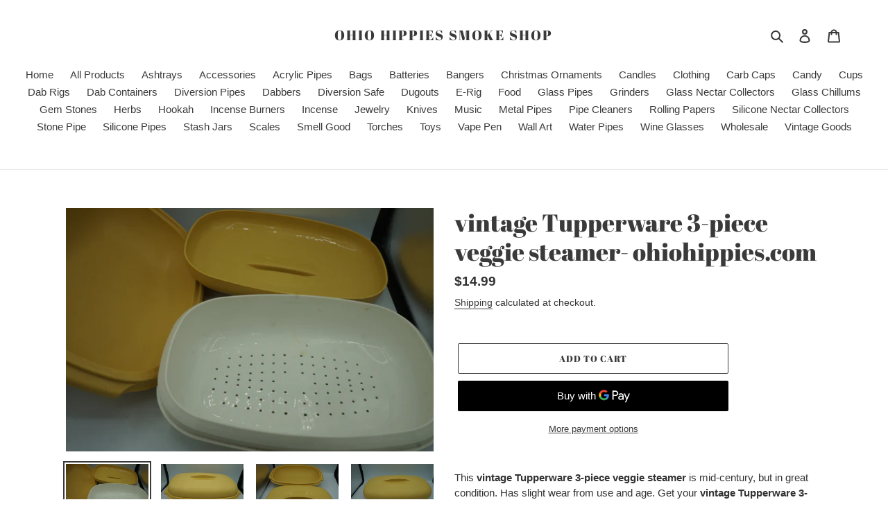

--- FILE ---
content_type: text/html; charset=utf-8
request_url: https://ohiohippies.com/products/vintage-tupperware-3-piece-veggie-steamer-ohiohippies-com
body_size: 27803
content:
<!doctype html>
<html class="no-js" lang="en">
<head>
  <meta charset="utf-8">
  <meta http-equiv="X-UA-Compatible" content="IE=edge,chrome=1">
  <meta name="viewport" content="width=device-width,initial-scale=1">
  <meta name="theme-color" content="#3a3a3a">
  <link rel="canonical" href="https://cali-culture-smoke-shop.myshopify.com/products/vintage-tupperware-3-piece-veggie-steamer-ohiohippies-com"><link rel="shortcut icon" href="//ohiohippies.com/cdn/shop/files/file_1_34277164-86d5-4f94-82ee-76bf95489dae_32x32.png?v=1715404400" type="image/png"><title>vintage Tupperware 3-piece veggie steamer- ohiohippies.com
&ndash; Ohio Hippies Smoke Shop</title><meta name="description" content="This ﻿vintage Tupperware 3-piece veggie steamer﻿ is mid-century, but in great condition. Has slight wear from use and age. Get your ﻿vintage Tupperware 3-piece veggie steamer﻿ today!"><!-- /snippets/social-meta-tags.liquid -->




<meta property="og:site_name" content="Ohio Hippies Smoke Shop">
<meta property="og:url" content="https://cali-culture-smoke-shop.myshopify.com/products/vintage-tupperware-3-piece-veggie-steamer-ohiohippies-com">
<meta property="og:title" content="vintage Tupperware 3-piece veggie steamer- ohiohippies.com">
<meta property="og:type" content="product">
<meta property="og:description" content="This ﻿vintage Tupperware 3-piece veggie steamer﻿ is mid-century, but in great condition. Has slight wear from use and age. Get your ﻿vintage Tupperware 3-piece veggie steamer﻿ today!">

  <meta property="og:price:amount" content="14.99">
  <meta property="og:price:currency" content="USD">

<meta property="og:image" content="http://ohiohippies.com/cdn/shop/products/DSC05869_1200x1200.jpg?v=1670194742"><meta property="og:image" content="http://ohiohippies.com/cdn/shop/products/DSC05866_849c0563-5fa2-46f1-b52e-0c041da037b7_1200x1200.jpg?v=1670194743"><meta property="og:image" content="http://ohiohippies.com/cdn/shop/products/DSC05867_1200x1200.jpg?v=1670194743">
<meta property="og:image:secure_url" content="https://ohiohippies.com/cdn/shop/products/DSC05869_1200x1200.jpg?v=1670194742"><meta property="og:image:secure_url" content="https://ohiohippies.com/cdn/shop/products/DSC05866_849c0563-5fa2-46f1-b52e-0c041da037b7_1200x1200.jpg?v=1670194743"><meta property="og:image:secure_url" content="https://ohiohippies.com/cdn/shop/products/DSC05867_1200x1200.jpg?v=1670194743">


<meta name="twitter:card" content="summary_large_image">
<meta name="twitter:title" content="vintage Tupperware 3-piece veggie steamer- ohiohippies.com">
<meta name="twitter:description" content="This ﻿vintage Tupperware 3-piece veggie steamer﻿ is mid-century, but in great condition. Has slight wear from use and age. Get your ﻿vintage Tupperware 3-piece veggie steamer﻿ today!">


  <link href="//ohiohippies.com/cdn/shop/t/1/assets/theme.scss.css?v=140703891793258290631759259952" rel="stylesheet" type="text/css" media="all" />

  <script>
    var theme = {
      breakpoints: {
        medium: 750,
        large: 990,
        widescreen: 1400
      },
      strings: {
        addToCart: "Add to cart",
        soldOut: "Sold out",
        unavailable: "Unavailable",
        regularPrice: "Regular price",
        salePrice: "Sale price",
        sale: "Sale",
        fromLowestPrice: "from [price]",
        vendor: "Vendor",
        showMore: "Show More",
        showLess: "Show Less",
        searchFor: "Search for",
        addressError: "Error looking up that address",
        addressNoResults: "No results for that address",
        addressQueryLimit: "You have exceeded the Google API usage limit. Consider upgrading to a \u003ca href=\"https:\/\/developers.google.com\/maps\/premium\/usage-limits\"\u003ePremium Plan\u003c\/a\u003e.",
        authError: "There was a problem authenticating your Google Maps account.",
        newWindow: "Opens in a new window.",
        external: "Opens external website.",
        newWindowExternal: "Opens external website in a new window.",
        removeLabel: "Remove [product]",
        update: "Update",
        quantity: "Quantity",
        discountedTotal: "Discounted total",
        regularTotal: "Regular total",
        priceColumn: "See Price column for discount details.",
        quantityMinimumMessage: "Quantity must be 1 or more",
        cartError: "There was an error while updating your cart. Please try again.",
        removedItemMessage: "Removed \u003cspan class=\"cart__removed-product-details\"\u003e([quantity]) [link]\u003c\/span\u003e from your cart.",
        unitPrice: "Unit price",
        unitPriceSeparator: "per",
        oneCartCount: "1 item",
        otherCartCount: "[count] items",
        quantityLabel: "Quantity: [count]",
        products: "Products",
        loading: "Loading",
        number_of_results: "[result_number] of [results_count]",
        number_of_results_found: "[results_count] results found",
        one_result_found: "1 result found"
      },
      moneyFormat: "${{amount}}",
      moneyFormatWithCurrency: "${{amount}} USD",
      settings: {
        predictiveSearchEnabled: true,
        predictiveSearchShowPrice: false,
        predictiveSearchShowVendor: false
      }
    }

    document.documentElement.className = document.documentElement.className.replace('no-js', 'js');
  </script><script src="//ohiohippies.com/cdn/shop/t/1/assets/lazysizes.js?v=94224023136283657951586644356" async="async"></script>
  <script src="//ohiohippies.com/cdn/shop/t/1/assets/vendor.js?v=85833464202832145531586644358" defer="defer"></script>
  <script src="//ohiohippies.com/cdn/shop/t/1/assets/theme.js?v=89031576585505892971586644357" defer="defer"></script>

  <script>window.performance && window.performance.mark && window.performance.mark('shopify.content_for_header.start');</script><meta id="shopify-digital-wallet" name="shopify-digital-wallet" content="/38449250435/digital_wallets/dialog">
<link rel="alternate" type="application/json+oembed" href="https://cali-culture-smoke-shop.myshopify.com/products/vintage-tupperware-3-piece-veggie-steamer-ohiohippies-com.oembed">
<script async="async" src="/checkouts/internal/preloads.js?locale=en-US"></script>
<script id="shopify-features" type="application/json">{"accessToken":"66eef5f596b7ead969242e74710fccb0","betas":["rich-media-storefront-analytics"],"domain":"ohiohippies.com","predictiveSearch":true,"shopId":38449250435,"locale":"en"}</script>
<script>var Shopify = Shopify || {};
Shopify.shop = "cali-culture-smoke-shop.myshopify.com";
Shopify.locale = "en";
Shopify.currency = {"active":"USD","rate":"1.0"};
Shopify.country = "US";
Shopify.theme = {"name":"Debut","id":95355306115,"schema_name":"Debut","schema_version":"16.5.2","theme_store_id":796,"role":"main"};
Shopify.theme.handle = "null";
Shopify.theme.style = {"id":null,"handle":null};
Shopify.cdnHost = "ohiohippies.com/cdn";
Shopify.routes = Shopify.routes || {};
Shopify.routes.root = "/";</script>
<script type="module">!function(o){(o.Shopify=o.Shopify||{}).modules=!0}(window);</script>
<script>!function(o){function n(){var o=[];function n(){o.push(Array.prototype.slice.apply(arguments))}return n.q=o,n}var t=o.Shopify=o.Shopify||{};t.loadFeatures=n(),t.autoloadFeatures=n()}(window);</script>
<script id="shop-js-analytics" type="application/json">{"pageType":"product"}</script>
<script defer="defer" async type="module" src="//ohiohippies.com/cdn/shopifycloud/shop-js/modules/v2/client.init-shop-cart-sync_BT-GjEfc.en.esm.js"></script>
<script defer="defer" async type="module" src="//ohiohippies.com/cdn/shopifycloud/shop-js/modules/v2/chunk.common_D58fp_Oc.esm.js"></script>
<script defer="defer" async type="module" src="//ohiohippies.com/cdn/shopifycloud/shop-js/modules/v2/chunk.modal_xMitdFEc.esm.js"></script>
<script type="module">
  await import("//ohiohippies.com/cdn/shopifycloud/shop-js/modules/v2/client.init-shop-cart-sync_BT-GjEfc.en.esm.js");
await import("//ohiohippies.com/cdn/shopifycloud/shop-js/modules/v2/chunk.common_D58fp_Oc.esm.js");
await import("//ohiohippies.com/cdn/shopifycloud/shop-js/modules/v2/chunk.modal_xMitdFEc.esm.js");

  window.Shopify.SignInWithShop?.initShopCartSync?.({"fedCMEnabled":true,"windoidEnabled":true});

</script>
<script id="__st">var __st={"a":38449250435,"offset":-18000,"reqid":"0e640a85-daf5-43bf-9b8e-c8f4dd940a6f-1769119210","pageurl":"ohiohippies.com\/products\/vintage-tupperware-3-piece-veggie-steamer-ohiohippies-com","u":"02232b8f9d67","p":"product","rtyp":"product","rid":7801034670211};</script>
<script>window.ShopifyPaypalV4VisibilityTracking = true;</script>
<script id="captcha-bootstrap">!function(){'use strict';const t='contact',e='account',n='new_comment',o=[[t,t],['blogs',n],['comments',n],[t,'customer']],c=[[e,'customer_login'],[e,'guest_login'],[e,'recover_customer_password'],[e,'create_customer']],r=t=>t.map((([t,e])=>`form[action*='/${t}']:not([data-nocaptcha='true']) input[name='form_type'][value='${e}']`)).join(','),a=t=>()=>t?[...document.querySelectorAll(t)].map((t=>t.form)):[];function s(){const t=[...o],e=r(t);return a(e)}const i='password',u='form_key',d=['recaptcha-v3-token','g-recaptcha-response','h-captcha-response',i],f=()=>{try{return window.sessionStorage}catch{return}},m='__shopify_v',_=t=>t.elements[u];function p(t,e,n=!1){try{const o=window.sessionStorage,c=JSON.parse(o.getItem(e)),{data:r}=function(t){const{data:e,action:n}=t;return t[m]||n?{data:e,action:n}:{data:t,action:n}}(c);for(const[e,n]of Object.entries(r))t.elements[e]&&(t.elements[e].value=n);n&&o.removeItem(e)}catch(o){console.error('form repopulation failed',{error:o})}}const l='form_type',E='cptcha';function T(t){t.dataset[E]=!0}const w=window,h=w.document,L='Shopify',v='ce_forms',y='captcha';let A=!1;((t,e)=>{const n=(g='f06e6c50-85a8-45c8-87d0-21a2b65856fe',I='https://cdn.shopify.com/shopifycloud/storefront-forms-hcaptcha/ce_storefront_forms_captcha_hcaptcha.v1.5.2.iife.js',D={infoText:'Protected by hCaptcha',privacyText:'Privacy',termsText:'Terms'},(t,e,n)=>{const o=w[L][v],c=o.bindForm;if(c)return c(t,g,e,D).then(n);var r;o.q.push([[t,g,e,D],n]),r=I,A||(h.body.append(Object.assign(h.createElement('script'),{id:'captcha-provider',async:!0,src:r})),A=!0)});var g,I,D;w[L]=w[L]||{},w[L][v]=w[L][v]||{},w[L][v].q=[],w[L][y]=w[L][y]||{},w[L][y].protect=function(t,e){n(t,void 0,e),T(t)},Object.freeze(w[L][y]),function(t,e,n,w,h,L){const[v,y,A,g]=function(t,e,n){const i=e?o:[],u=t?c:[],d=[...i,...u],f=r(d),m=r(i),_=r(d.filter((([t,e])=>n.includes(e))));return[a(f),a(m),a(_),s()]}(w,h,L),I=t=>{const e=t.target;return e instanceof HTMLFormElement?e:e&&e.form},D=t=>v().includes(t);t.addEventListener('submit',(t=>{const e=I(t);if(!e)return;const n=D(e)&&!e.dataset.hcaptchaBound&&!e.dataset.recaptchaBound,o=_(e),c=g().includes(e)&&(!o||!o.value);(n||c)&&t.preventDefault(),c&&!n&&(function(t){try{if(!f())return;!function(t){const e=f();if(!e)return;const n=_(t);if(!n)return;const o=n.value;o&&e.removeItem(o)}(t);const e=Array.from(Array(32),(()=>Math.random().toString(36)[2])).join('');!function(t,e){_(t)||t.append(Object.assign(document.createElement('input'),{type:'hidden',name:u})),t.elements[u].value=e}(t,e),function(t,e){const n=f();if(!n)return;const o=[...t.querySelectorAll(`input[type='${i}']`)].map((({name:t})=>t)),c=[...d,...o],r={};for(const[a,s]of new FormData(t).entries())c.includes(a)||(r[a]=s);n.setItem(e,JSON.stringify({[m]:1,action:t.action,data:r}))}(t,e)}catch(e){console.error('failed to persist form',e)}}(e),e.submit())}));const S=(t,e)=>{t&&!t.dataset[E]&&(n(t,e.some((e=>e===t))),T(t))};for(const o of['focusin','change'])t.addEventListener(o,(t=>{const e=I(t);D(e)&&S(e,y())}));const B=e.get('form_key'),M=e.get(l),P=B&&M;t.addEventListener('DOMContentLoaded',(()=>{const t=y();if(P)for(const e of t)e.elements[l].value===M&&p(e,B);[...new Set([...A(),...v().filter((t=>'true'===t.dataset.shopifyCaptcha))])].forEach((e=>S(e,t)))}))}(h,new URLSearchParams(w.location.search),n,t,e,['guest_login'])})(!0,!0)}();</script>
<script integrity="sha256-4kQ18oKyAcykRKYeNunJcIwy7WH5gtpwJnB7kiuLZ1E=" data-source-attribution="shopify.loadfeatures" defer="defer" src="//ohiohippies.com/cdn/shopifycloud/storefront/assets/storefront/load_feature-a0a9edcb.js" crossorigin="anonymous"></script>
<script data-source-attribution="shopify.dynamic_checkout.dynamic.init">var Shopify=Shopify||{};Shopify.PaymentButton=Shopify.PaymentButton||{isStorefrontPortableWallets:!0,init:function(){window.Shopify.PaymentButton.init=function(){};var t=document.createElement("script");t.src="https://ohiohippies.com/cdn/shopifycloud/portable-wallets/latest/portable-wallets.en.js",t.type="module",document.head.appendChild(t)}};
</script>
<script data-source-attribution="shopify.dynamic_checkout.buyer_consent">
  function portableWalletsHideBuyerConsent(e){var t=document.getElementById("shopify-buyer-consent"),n=document.getElementById("shopify-subscription-policy-button");t&&n&&(t.classList.add("hidden"),t.setAttribute("aria-hidden","true"),n.removeEventListener("click",e))}function portableWalletsShowBuyerConsent(e){var t=document.getElementById("shopify-buyer-consent"),n=document.getElementById("shopify-subscription-policy-button");t&&n&&(t.classList.remove("hidden"),t.removeAttribute("aria-hidden"),n.addEventListener("click",e))}window.Shopify?.PaymentButton&&(window.Shopify.PaymentButton.hideBuyerConsent=portableWalletsHideBuyerConsent,window.Shopify.PaymentButton.showBuyerConsent=portableWalletsShowBuyerConsent);
</script>
<script>
  function portableWalletsCleanup(e){e&&e.src&&console.error("Failed to load portable wallets script "+e.src);var t=document.querySelectorAll("shopify-accelerated-checkout .shopify-payment-button__skeleton, shopify-accelerated-checkout-cart .wallet-cart-button__skeleton"),e=document.getElementById("shopify-buyer-consent");for(let e=0;e<t.length;e++)t[e].remove();e&&e.remove()}function portableWalletsNotLoadedAsModule(e){e instanceof ErrorEvent&&"string"==typeof e.message&&e.message.includes("import.meta")&&"string"==typeof e.filename&&e.filename.includes("portable-wallets")&&(window.removeEventListener("error",portableWalletsNotLoadedAsModule),window.Shopify.PaymentButton.failedToLoad=e,"loading"===document.readyState?document.addEventListener("DOMContentLoaded",window.Shopify.PaymentButton.init):window.Shopify.PaymentButton.init())}window.addEventListener("error",portableWalletsNotLoadedAsModule);
</script>

<script type="module" src="https://ohiohippies.com/cdn/shopifycloud/portable-wallets/latest/portable-wallets.en.js" onError="portableWalletsCleanup(this)" crossorigin="anonymous"></script>
<script nomodule>
  document.addEventListener("DOMContentLoaded", portableWalletsCleanup);
</script>

<link id="shopify-accelerated-checkout-styles" rel="stylesheet" media="screen" href="https://ohiohippies.com/cdn/shopifycloud/portable-wallets/latest/accelerated-checkout-backwards-compat.css" crossorigin="anonymous">
<style id="shopify-accelerated-checkout-cart">
        #shopify-buyer-consent {
  margin-top: 1em;
  display: inline-block;
  width: 100%;
}

#shopify-buyer-consent.hidden {
  display: none;
}

#shopify-subscription-policy-button {
  background: none;
  border: none;
  padding: 0;
  text-decoration: underline;
  font-size: inherit;
  cursor: pointer;
}

#shopify-subscription-policy-button::before {
  box-shadow: none;
}

      </style>

<script>window.performance && window.performance.mark && window.performance.mark('shopify.content_for_header.end');</script>


<meta name="google-site-verification" content="sRbwbhOKK2wmhgaKVLMBlaMTl9j08B9ieiP8BJJ5an4" />
  
<!-- BEGIN app block: shopify://apps/seowill-seoant-ai-seo/blocks/seoant-core/8e57283b-dcb0-4f7b-a947-fb5c57a0d59d -->
<!--SEOAnt Core By SEOAnt Teams, v0.1.6 START -->







    <!-- BEGIN app snippet: Product-JSON-LD --><!-- END app snippet -->


<!-- SON-LD generated By SEOAnt END -->



<!-- Start : SEOAnt BrokenLink Redirect --><script type="text/javascript">
    !function(t){var e={};function r(n){if(e[n])return e[n].exports;var o=e[n]={i:n,l:!1,exports:{}};return t[n].call(o.exports,o,o.exports,r),o.l=!0,o.exports}r.m=t,r.c=e,r.d=function(t,e,n){r.o(t,e)||Object.defineProperty(t,e,{enumerable:!0,get:n})},r.r=function(t){"undefined"!==typeof Symbol&&Symbol.toStringTag&&Object.defineProperty(t,Symbol.toStringTag,{value:"Module"}),Object.defineProperty(t,"__esModule",{value:!0})},r.t=function(t,e){if(1&e&&(t=r(t)),8&e)return t;if(4&e&&"object"===typeof t&&t&&t.__esModule)return t;var n=Object.create(null);if(r.r(n),Object.defineProperty(n,"default",{enumerable:!0,value:t}),2&e&&"string"!=typeof t)for(var o in t)r.d(n,o,function(e){return t[e]}.bind(null,o));return n},r.n=function(t){var e=t&&t.__esModule?function(){return t.default}:function(){return t};return r.d(e,"a",e),e},r.o=function(t,e){return Object.prototype.hasOwnProperty.call(t,e)},r.p="",r(r.s=11)}([function(t,e,r){"use strict";var n=r(2),o=Object.prototype.toString;function i(t){return"[object Array]"===o.call(t)}function a(t){return"undefined"===typeof t}function u(t){return null!==t&&"object"===typeof t}function s(t){return"[object Function]"===o.call(t)}function c(t,e){if(null!==t&&"undefined"!==typeof t)if("object"!==typeof t&&(t=[t]),i(t))for(var r=0,n=t.length;r<n;r++)e.call(null,t[r],r,t);else for(var o in t)Object.prototype.hasOwnProperty.call(t,o)&&e.call(null,t[o],o,t)}t.exports={isArray:i,isArrayBuffer:function(t){return"[object ArrayBuffer]"===o.call(t)},isBuffer:function(t){return null!==t&&!a(t)&&null!==t.constructor&&!a(t.constructor)&&"function"===typeof t.constructor.isBuffer&&t.constructor.isBuffer(t)},isFormData:function(t){return"undefined"!==typeof FormData&&t instanceof FormData},isArrayBufferView:function(t){return"undefined"!==typeof ArrayBuffer&&ArrayBuffer.isView?ArrayBuffer.isView(t):t&&t.buffer&&t.buffer instanceof ArrayBuffer},isString:function(t){return"string"===typeof t},isNumber:function(t){return"number"===typeof t},isObject:u,isUndefined:a,isDate:function(t){return"[object Date]"===o.call(t)},isFile:function(t){return"[object File]"===o.call(t)},isBlob:function(t){return"[object Blob]"===o.call(t)},isFunction:s,isStream:function(t){return u(t)&&s(t.pipe)},isURLSearchParams:function(t){return"undefined"!==typeof URLSearchParams&&t instanceof URLSearchParams},isStandardBrowserEnv:function(){return("undefined"===typeof navigator||"ReactNative"!==navigator.product&&"NativeScript"!==navigator.product&&"NS"!==navigator.product)&&("undefined"!==typeof window&&"undefined"!==typeof document)},forEach:c,merge:function t(){var e={};function r(r,n){"object"===typeof e[n]&&"object"===typeof r?e[n]=t(e[n],r):e[n]=r}for(var n=0,o=arguments.length;n<o;n++)c(arguments[n],r);return e},deepMerge:function t(){var e={};function r(r,n){"object"===typeof e[n]&&"object"===typeof r?e[n]=t(e[n],r):e[n]="object"===typeof r?t({},r):r}for(var n=0,o=arguments.length;n<o;n++)c(arguments[n],r);return e},extend:function(t,e,r){return c(e,(function(e,o){t[o]=r&&"function"===typeof e?n(e,r):e})),t},trim:function(t){return t.replace(/^\s*/,"").replace(/\s*$/,"")}}},function(t,e,r){t.exports=r(12)},function(t,e,r){"use strict";t.exports=function(t,e){return function(){for(var r=new Array(arguments.length),n=0;n<r.length;n++)r[n]=arguments[n];return t.apply(e,r)}}},function(t,e,r){"use strict";var n=r(0);function o(t){return encodeURIComponent(t).replace(/%40/gi,"@").replace(/%3A/gi,":").replace(/%24/g,"$").replace(/%2C/gi,",").replace(/%20/g,"+").replace(/%5B/gi,"[").replace(/%5D/gi,"]")}t.exports=function(t,e,r){if(!e)return t;var i;if(r)i=r(e);else if(n.isURLSearchParams(e))i=e.toString();else{var a=[];n.forEach(e,(function(t,e){null!==t&&"undefined"!==typeof t&&(n.isArray(t)?e+="[]":t=[t],n.forEach(t,(function(t){n.isDate(t)?t=t.toISOString():n.isObject(t)&&(t=JSON.stringify(t)),a.push(o(e)+"="+o(t))})))})),i=a.join("&")}if(i){var u=t.indexOf("#");-1!==u&&(t=t.slice(0,u)),t+=(-1===t.indexOf("?")?"?":"&")+i}return t}},function(t,e,r){"use strict";t.exports=function(t){return!(!t||!t.__CANCEL__)}},function(t,e,r){"use strict";(function(e){var n=r(0),o=r(19),i={"Content-Type":"application/x-www-form-urlencoded"};function a(t,e){!n.isUndefined(t)&&n.isUndefined(t["Content-Type"])&&(t["Content-Type"]=e)}var u={adapter:function(){var t;return("undefined"!==typeof XMLHttpRequest||"undefined"!==typeof e&&"[object process]"===Object.prototype.toString.call(e))&&(t=r(6)),t}(),transformRequest:[function(t,e){return o(e,"Accept"),o(e,"Content-Type"),n.isFormData(t)||n.isArrayBuffer(t)||n.isBuffer(t)||n.isStream(t)||n.isFile(t)||n.isBlob(t)?t:n.isArrayBufferView(t)?t.buffer:n.isURLSearchParams(t)?(a(e,"application/x-www-form-urlencoded;charset=utf-8"),t.toString()):n.isObject(t)?(a(e,"application/json;charset=utf-8"),JSON.stringify(t)):t}],transformResponse:[function(t){if("string"===typeof t)try{t=JSON.parse(t)}catch(e){}return t}],timeout:0,xsrfCookieName:"XSRF-TOKEN",xsrfHeaderName:"X-XSRF-TOKEN",maxContentLength:-1,validateStatus:function(t){return t>=200&&t<300},headers:{common:{Accept:"application/json, text/plain, */*"}}};n.forEach(["delete","get","head"],(function(t){u.headers[t]={}})),n.forEach(["post","put","patch"],(function(t){u.headers[t]=n.merge(i)})),t.exports=u}).call(this,r(18))},function(t,e,r){"use strict";var n=r(0),o=r(20),i=r(3),a=r(22),u=r(25),s=r(26),c=r(7);t.exports=function(t){return new Promise((function(e,f){var l=t.data,p=t.headers;n.isFormData(l)&&delete p["Content-Type"];var h=new XMLHttpRequest;if(t.auth){var d=t.auth.username||"",m=t.auth.password||"";p.Authorization="Basic "+btoa(d+":"+m)}var y=a(t.baseURL,t.url);if(h.open(t.method.toUpperCase(),i(y,t.params,t.paramsSerializer),!0),h.timeout=t.timeout,h.onreadystatechange=function(){if(h&&4===h.readyState&&(0!==h.status||h.responseURL&&0===h.responseURL.indexOf("file:"))){var r="getAllResponseHeaders"in h?u(h.getAllResponseHeaders()):null,n={data:t.responseType&&"text"!==t.responseType?h.response:h.responseText,status:h.status,statusText:h.statusText,headers:r,config:t,request:h};o(e,f,n),h=null}},h.onabort=function(){h&&(f(c("Request aborted",t,"ECONNABORTED",h)),h=null)},h.onerror=function(){f(c("Network Error",t,null,h)),h=null},h.ontimeout=function(){var e="timeout of "+t.timeout+"ms exceeded";t.timeoutErrorMessage&&(e=t.timeoutErrorMessage),f(c(e,t,"ECONNABORTED",h)),h=null},n.isStandardBrowserEnv()){var v=r(27),g=(t.withCredentials||s(y))&&t.xsrfCookieName?v.read(t.xsrfCookieName):void 0;g&&(p[t.xsrfHeaderName]=g)}if("setRequestHeader"in h&&n.forEach(p,(function(t,e){"undefined"===typeof l&&"content-type"===e.toLowerCase()?delete p[e]:h.setRequestHeader(e,t)})),n.isUndefined(t.withCredentials)||(h.withCredentials=!!t.withCredentials),t.responseType)try{h.responseType=t.responseType}catch(w){if("json"!==t.responseType)throw w}"function"===typeof t.onDownloadProgress&&h.addEventListener("progress",t.onDownloadProgress),"function"===typeof t.onUploadProgress&&h.upload&&h.upload.addEventListener("progress",t.onUploadProgress),t.cancelToken&&t.cancelToken.promise.then((function(t){h&&(h.abort(),f(t),h=null)})),void 0===l&&(l=null),h.send(l)}))}},function(t,e,r){"use strict";var n=r(21);t.exports=function(t,e,r,o,i){var a=new Error(t);return n(a,e,r,o,i)}},function(t,e,r){"use strict";var n=r(0);t.exports=function(t,e){e=e||{};var r={},o=["url","method","params","data"],i=["headers","auth","proxy"],a=["baseURL","url","transformRequest","transformResponse","paramsSerializer","timeout","withCredentials","adapter","responseType","xsrfCookieName","xsrfHeaderName","onUploadProgress","onDownloadProgress","maxContentLength","validateStatus","maxRedirects","httpAgent","httpsAgent","cancelToken","socketPath"];n.forEach(o,(function(t){"undefined"!==typeof e[t]&&(r[t]=e[t])})),n.forEach(i,(function(o){n.isObject(e[o])?r[o]=n.deepMerge(t[o],e[o]):"undefined"!==typeof e[o]?r[o]=e[o]:n.isObject(t[o])?r[o]=n.deepMerge(t[o]):"undefined"!==typeof t[o]&&(r[o]=t[o])})),n.forEach(a,(function(n){"undefined"!==typeof e[n]?r[n]=e[n]:"undefined"!==typeof t[n]&&(r[n]=t[n])}));var u=o.concat(i).concat(a),s=Object.keys(e).filter((function(t){return-1===u.indexOf(t)}));return n.forEach(s,(function(n){"undefined"!==typeof e[n]?r[n]=e[n]:"undefined"!==typeof t[n]&&(r[n]=t[n])})),r}},function(t,e,r){"use strict";function n(t){this.message=t}n.prototype.toString=function(){return"Cancel"+(this.message?": "+this.message:"")},n.prototype.__CANCEL__=!0,t.exports=n},function(t,e,r){t.exports=r(13)},function(t,e,r){t.exports=r(30)},function(t,e,r){var n=function(t){"use strict";var e=Object.prototype,r=e.hasOwnProperty,n="function"===typeof Symbol?Symbol:{},o=n.iterator||"@@iterator",i=n.asyncIterator||"@@asyncIterator",a=n.toStringTag||"@@toStringTag";function u(t,e,r){return Object.defineProperty(t,e,{value:r,enumerable:!0,configurable:!0,writable:!0}),t[e]}try{u({},"")}catch(S){u=function(t,e,r){return t[e]=r}}function s(t,e,r,n){var o=e&&e.prototype instanceof l?e:l,i=Object.create(o.prototype),a=new L(n||[]);return i._invoke=function(t,e,r){var n="suspendedStart";return function(o,i){if("executing"===n)throw new Error("Generator is already running");if("completed"===n){if("throw"===o)throw i;return j()}for(r.method=o,r.arg=i;;){var a=r.delegate;if(a){var u=x(a,r);if(u){if(u===f)continue;return u}}if("next"===r.method)r.sent=r._sent=r.arg;else if("throw"===r.method){if("suspendedStart"===n)throw n="completed",r.arg;r.dispatchException(r.arg)}else"return"===r.method&&r.abrupt("return",r.arg);n="executing";var s=c(t,e,r);if("normal"===s.type){if(n=r.done?"completed":"suspendedYield",s.arg===f)continue;return{value:s.arg,done:r.done}}"throw"===s.type&&(n="completed",r.method="throw",r.arg=s.arg)}}}(t,r,a),i}function c(t,e,r){try{return{type:"normal",arg:t.call(e,r)}}catch(S){return{type:"throw",arg:S}}}t.wrap=s;var f={};function l(){}function p(){}function h(){}var d={};d[o]=function(){return this};var m=Object.getPrototypeOf,y=m&&m(m(T([])));y&&y!==e&&r.call(y,o)&&(d=y);var v=h.prototype=l.prototype=Object.create(d);function g(t){["next","throw","return"].forEach((function(e){u(t,e,(function(t){return this._invoke(e,t)}))}))}function w(t,e){var n;this._invoke=function(o,i){function a(){return new e((function(n,a){!function n(o,i,a,u){var s=c(t[o],t,i);if("throw"!==s.type){var f=s.arg,l=f.value;return l&&"object"===typeof l&&r.call(l,"__await")?e.resolve(l.__await).then((function(t){n("next",t,a,u)}),(function(t){n("throw",t,a,u)})):e.resolve(l).then((function(t){f.value=t,a(f)}),(function(t){return n("throw",t,a,u)}))}u(s.arg)}(o,i,n,a)}))}return n=n?n.then(a,a):a()}}function x(t,e){var r=t.iterator[e.method];if(void 0===r){if(e.delegate=null,"throw"===e.method){if(t.iterator.return&&(e.method="return",e.arg=void 0,x(t,e),"throw"===e.method))return f;e.method="throw",e.arg=new TypeError("The iterator does not provide a 'throw' method")}return f}var n=c(r,t.iterator,e.arg);if("throw"===n.type)return e.method="throw",e.arg=n.arg,e.delegate=null,f;var o=n.arg;return o?o.done?(e[t.resultName]=o.value,e.next=t.nextLoc,"return"!==e.method&&(e.method="next",e.arg=void 0),e.delegate=null,f):o:(e.method="throw",e.arg=new TypeError("iterator result is not an object"),e.delegate=null,f)}function b(t){var e={tryLoc:t[0]};1 in t&&(e.catchLoc=t[1]),2 in t&&(e.finallyLoc=t[2],e.afterLoc=t[3]),this.tryEntries.push(e)}function E(t){var e=t.completion||{};e.type="normal",delete e.arg,t.completion=e}function L(t){this.tryEntries=[{tryLoc:"root"}],t.forEach(b,this),this.reset(!0)}function T(t){if(t){var e=t[o];if(e)return e.call(t);if("function"===typeof t.next)return t;if(!isNaN(t.length)){var n=-1,i=function e(){for(;++n<t.length;)if(r.call(t,n))return e.value=t[n],e.done=!1,e;return e.value=void 0,e.done=!0,e};return i.next=i}}return{next:j}}function j(){return{value:void 0,done:!0}}return p.prototype=v.constructor=h,h.constructor=p,p.displayName=u(h,a,"GeneratorFunction"),t.isGeneratorFunction=function(t){var e="function"===typeof t&&t.constructor;return!!e&&(e===p||"GeneratorFunction"===(e.displayName||e.name))},t.mark=function(t){return Object.setPrototypeOf?Object.setPrototypeOf(t,h):(t.__proto__=h,u(t,a,"GeneratorFunction")),t.prototype=Object.create(v),t},t.awrap=function(t){return{__await:t}},g(w.prototype),w.prototype[i]=function(){return this},t.AsyncIterator=w,t.async=function(e,r,n,o,i){void 0===i&&(i=Promise);var a=new w(s(e,r,n,o),i);return t.isGeneratorFunction(r)?a:a.next().then((function(t){return t.done?t.value:a.next()}))},g(v),u(v,a,"Generator"),v[o]=function(){return this},v.toString=function(){return"[object Generator]"},t.keys=function(t){var e=[];for(var r in t)e.push(r);return e.reverse(),function r(){for(;e.length;){var n=e.pop();if(n in t)return r.value=n,r.done=!1,r}return r.done=!0,r}},t.values=T,L.prototype={constructor:L,reset:function(t){if(this.prev=0,this.next=0,this.sent=this._sent=void 0,this.done=!1,this.delegate=null,this.method="next",this.arg=void 0,this.tryEntries.forEach(E),!t)for(var e in this)"t"===e.charAt(0)&&r.call(this,e)&&!isNaN(+e.slice(1))&&(this[e]=void 0)},stop:function(){this.done=!0;var t=this.tryEntries[0].completion;if("throw"===t.type)throw t.arg;return this.rval},dispatchException:function(t){if(this.done)throw t;var e=this;function n(r,n){return a.type="throw",a.arg=t,e.next=r,n&&(e.method="next",e.arg=void 0),!!n}for(var o=this.tryEntries.length-1;o>=0;--o){var i=this.tryEntries[o],a=i.completion;if("root"===i.tryLoc)return n("end");if(i.tryLoc<=this.prev){var u=r.call(i,"catchLoc"),s=r.call(i,"finallyLoc");if(u&&s){if(this.prev<i.catchLoc)return n(i.catchLoc,!0);if(this.prev<i.finallyLoc)return n(i.finallyLoc)}else if(u){if(this.prev<i.catchLoc)return n(i.catchLoc,!0)}else{if(!s)throw new Error("try statement without catch or finally");if(this.prev<i.finallyLoc)return n(i.finallyLoc)}}}},abrupt:function(t,e){for(var n=this.tryEntries.length-1;n>=0;--n){var o=this.tryEntries[n];if(o.tryLoc<=this.prev&&r.call(o,"finallyLoc")&&this.prev<o.finallyLoc){var i=o;break}}i&&("break"===t||"continue"===t)&&i.tryLoc<=e&&e<=i.finallyLoc&&(i=null);var a=i?i.completion:{};return a.type=t,a.arg=e,i?(this.method="next",this.next=i.finallyLoc,f):this.complete(a)},complete:function(t,e){if("throw"===t.type)throw t.arg;return"break"===t.type||"continue"===t.type?this.next=t.arg:"return"===t.type?(this.rval=this.arg=t.arg,this.method="return",this.next="end"):"normal"===t.type&&e&&(this.next=e),f},finish:function(t){for(var e=this.tryEntries.length-1;e>=0;--e){var r=this.tryEntries[e];if(r.finallyLoc===t)return this.complete(r.completion,r.afterLoc),E(r),f}},catch:function(t){for(var e=this.tryEntries.length-1;e>=0;--e){var r=this.tryEntries[e];if(r.tryLoc===t){var n=r.completion;if("throw"===n.type){var o=n.arg;E(r)}return o}}throw new Error("illegal catch attempt")},delegateYield:function(t,e,r){return this.delegate={iterator:T(t),resultName:e,nextLoc:r},"next"===this.method&&(this.arg=void 0),f}},t}(t.exports);try{regeneratorRuntime=n}catch(o){Function("r","regeneratorRuntime = r")(n)}},function(t,e,r){"use strict";var n=r(0),o=r(2),i=r(14),a=r(8);function u(t){var e=new i(t),r=o(i.prototype.request,e);return n.extend(r,i.prototype,e),n.extend(r,e),r}var s=u(r(5));s.Axios=i,s.create=function(t){return u(a(s.defaults,t))},s.Cancel=r(9),s.CancelToken=r(28),s.isCancel=r(4),s.all=function(t){return Promise.all(t)},s.spread=r(29),t.exports=s,t.exports.default=s},function(t,e,r){"use strict";var n=r(0),o=r(3),i=r(15),a=r(16),u=r(8);function s(t){this.defaults=t,this.interceptors={request:new i,response:new i}}s.prototype.request=function(t){"string"===typeof t?(t=arguments[1]||{}).url=arguments[0]:t=t||{},(t=u(this.defaults,t)).method?t.method=t.method.toLowerCase():this.defaults.method?t.method=this.defaults.method.toLowerCase():t.method="get";var e=[a,void 0],r=Promise.resolve(t);for(this.interceptors.request.forEach((function(t){e.unshift(t.fulfilled,t.rejected)})),this.interceptors.response.forEach((function(t){e.push(t.fulfilled,t.rejected)}));e.length;)r=r.then(e.shift(),e.shift());return r},s.prototype.getUri=function(t){return t=u(this.defaults,t),o(t.url,t.params,t.paramsSerializer).replace(/^\?/,"")},n.forEach(["delete","get","head","options"],(function(t){s.prototype[t]=function(e,r){return this.request(n.merge(r||{},{method:t,url:e}))}})),n.forEach(["post","put","patch"],(function(t){s.prototype[t]=function(e,r,o){return this.request(n.merge(o||{},{method:t,url:e,data:r}))}})),t.exports=s},function(t,e,r){"use strict";var n=r(0);function o(){this.handlers=[]}o.prototype.use=function(t,e){return this.handlers.push({fulfilled:t,rejected:e}),this.handlers.length-1},o.prototype.eject=function(t){this.handlers[t]&&(this.handlers[t]=null)},o.prototype.forEach=function(t){n.forEach(this.handlers,(function(e){null!==e&&t(e)}))},t.exports=o},function(t,e,r){"use strict";var n=r(0),o=r(17),i=r(4),a=r(5);function u(t){t.cancelToken&&t.cancelToken.throwIfRequested()}t.exports=function(t){return u(t),t.headers=t.headers||{},t.data=o(t.data,t.headers,t.transformRequest),t.headers=n.merge(t.headers.common||{},t.headers[t.method]||{},t.headers),n.forEach(["delete","get","head","post","put","patch","common"],(function(e){delete t.headers[e]})),(t.adapter||a.adapter)(t).then((function(e){return u(t),e.data=o(e.data,e.headers,t.transformResponse),e}),(function(e){return i(e)||(u(t),e&&e.response&&(e.response.data=o(e.response.data,e.response.headers,t.transformResponse))),Promise.reject(e)}))}},function(t,e,r){"use strict";var n=r(0);t.exports=function(t,e,r){return n.forEach(r,(function(r){t=r(t,e)})),t}},function(t,e){var r,n,o=t.exports={};function i(){throw new Error("setTimeout has not been defined")}function a(){throw new Error("clearTimeout has not been defined")}function u(t){if(r===setTimeout)return setTimeout(t,0);if((r===i||!r)&&setTimeout)return r=setTimeout,setTimeout(t,0);try{return r(t,0)}catch(e){try{return r.call(null,t,0)}catch(e){return r.call(this,t,0)}}}!function(){try{r="function"===typeof setTimeout?setTimeout:i}catch(t){r=i}try{n="function"===typeof clearTimeout?clearTimeout:a}catch(t){n=a}}();var s,c=[],f=!1,l=-1;function p(){f&&s&&(f=!1,s.length?c=s.concat(c):l=-1,c.length&&h())}function h(){if(!f){var t=u(p);f=!0;for(var e=c.length;e;){for(s=c,c=[];++l<e;)s&&s[l].run();l=-1,e=c.length}s=null,f=!1,function(t){if(n===clearTimeout)return clearTimeout(t);if((n===a||!n)&&clearTimeout)return n=clearTimeout,clearTimeout(t);try{n(t)}catch(e){try{return n.call(null,t)}catch(e){return n.call(this,t)}}}(t)}}function d(t,e){this.fun=t,this.array=e}function m(){}o.nextTick=function(t){var e=new Array(arguments.length-1);if(arguments.length>1)for(var r=1;r<arguments.length;r++)e[r-1]=arguments[r];c.push(new d(t,e)),1!==c.length||f||u(h)},d.prototype.run=function(){this.fun.apply(null,this.array)},o.title="browser",o.browser=!0,o.env={},o.argv=[],o.version="",o.versions={},o.on=m,o.addListener=m,o.once=m,o.off=m,o.removeListener=m,o.removeAllListeners=m,o.emit=m,o.prependListener=m,o.prependOnceListener=m,o.listeners=function(t){return[]},o.binding=function(t){throw new Error("process.binding is not supported")},o.cwd=function(){return"/"},o.chdir=function(t){throw new Error("process.chdir is not supported")},o.umask=function(){return 0}},function(t,e,r){"use strict";var n=r(0);t.exports=function(t,e){n.forEach(t,(function(r,n){n!==e&&n.toUpperCase()===e.toUpperCase()&&(t[e]=r,delete t[n])}))}},function(t,e,r){"use strict";var n=r(7);t.exports=function(t,e,r){var o=r.config.validateStatus;!o||o(r.status)?t(r):e(n("Request failed with status code "+r.status,r.config,null,r.request,r))}},function(t,e,r){"use strict";t.exports=function(t,e,r,n,o){return t.config=e,r&&(t.code=r),t.request=n,t.response=o,t.isAxiosError=!0,t.toJSON=function(){return{message:this.message,name:this.name,description:this.description,number:this.number,fileName:this.fileName,lineNumber:this.lineNumber,columnNumber:this.columnNumber,stack:this.stack,config:this.config,code:this.code}},t}},function(t,e,r){"use strict";var n=r(23),o=r(24);t.exports=function(t,e){return t&&!n(e)?o(t,e):e}},function(t,e,r){"use strict";t.exports=function(t){return/^([a-z][a-z\d\+\-\.]*:)?\/\//i.test(t)}},function(t,e,r){"use strict";t.exports=function(t,e){return e?t.replace(/\/+$/,"")+"/"+e.replace(/^\/+/,""):t}},function(t,e,r){"use strict";var n=r(0),o=["age","authorization","content-length","content-type","etag","expires","from","host","if-modified-since","if-unmodified-since","last-modified","location","max-forwards","proxy-authorization","referer","retry-after","user-agent"];t.exports=function(t){var e,r,i,a={};return t?(n.forEach(t.split("\n"),(function(t){if(i=t.indexOf(":"),e=n.trim(t.substr(0,i)).toLowerCase(),r=n.trim(t.substr(i+1)),e){if(a[e]&&o.indexOf(e)>=0)return;a[e]="set-cookie"===e?(a[e]?a[e]:[]).concat([r]):a[e]?a[e]+", "+r:r}})),a):a}},function(t,e,r){"use strict";var n=r(0);t.exports=n.isStandardBrowserEnv()?function(){var t,e=/(msie|trident)/i.test(navigator.userAgent),r=document.createElement("a");function o(t){var n=t;return e&&(r.setAttribute("href",n),n=r.href),r.setAttribute("href",n),{href:r.href,protocol:r.protocol?r.protocol.replace(/:$/,""):"",host:r.host,search:r.search?r.search.replace(/^\?/,""):"",hash:r.hash?r.hash.replace(/^#/,""):"",hostname:r.hostname,port:r.port,pathname:"/"===r.pathname.charAt(0)?r.pathname:"/"+r.pathname}}return t=o(window.location.href),function(e){var r=n.isString(e)?o(e):e;return r.protocol===t.protocol&&r.host===t.host}}():function(){return!0}},function(t,e,r){"use strict";var n=r(0);t.exports=n.isStandardBrowserEnv()?{write:function(t,e,r,o,i,a){var u=[];u.push(t+"="+encodeURIComponent(e)),n.isNumber(r)&&u.push("expires="+new Date(r).toGMTString()),n.isString(o)&&u.push("path="+o),n.isString(i)&&u.push("domain="+i),!0===a&&u.push("secure"),document.cookie=u.join("; ")},read:function(t){var e=document.cookie.match(new RegExp("(^|;\\s*)("+t+")=([^;]*)"));return e?decodeURIComponent(e[3]):null},remove:function(t){this.write(t,"",Date.now()-864e5)}}:{write:function(){},read:function(){return null},remove:function(){}}},function(t,e,r){"use strict";var n=r(9);function o(t){if("function"!==typeof t)throw new TypeError("executor must be a function.");var e;this.promise=new Promise((function(t){e=t}));var r=this;t((function(t){r.reason||(r.reason=new n(t),e(r.reason))}))}o.prototype.throwIfRequested=function(){if(this.reason)throw this.reason},o.source=function(){var t;return{token:new o((function(e){t=e})),cancel:t}},t.exports=o},function(t,e,r){"use strict";t.exports=function(t){return function(e){return t.apply(null,e)}}},function(t,e,r){"use strict";r.r(e);var n=r(1),o=r.n(n);function i(t,e,r,n,o,i,a){try{var u=t[i](a),s=u.value}catch(c){return void r(c)}u.done?e(s):Promise.resolve(s).then(n,o)}function a(t){return function(){var e=this,r=arguments;return new Promise((function(n,o){var a=t.apply(e,r);function u(t){i(a,n,o,u,s,"next",t)}function s(t){i(a,n,o,u,s,"throw",t)}u(void 0)}))}}var u=r(10),s=r.n(u);var c=function(t){return function(t){var e=arguments.length>1&&void 0!==arguments[1]?arguments[1]:{},r=arguments.length>2&&void 0!==arguments[2]?arguments[2]:"GET";return r=r.toUpperCase(),new Promise((function(n){var o;"GET"===r&&(o=s.a.get(t,{params:e})),o.then((function(t){n(t.data)}))}))}("https://api-app.seoant.com/api/v1/receive_id",t,"GET")};function f(){return(f=a(o.a.mark((function t(e,r,n){var i;return o.a.wrap((function(t){for(;;)switch(t.prev=t.next){case 0:return i={shop:e,code:r,seogid:n},t.next=3,c(i);case 3:t.sent;case 4:case"end":return t.stop()}}),t)})))).apply(this,arguments)}var l=window.location.href;if(-1!=l.indexOf("seogid")){var p=l.split("seogid");if(void 0!=p[1]){var h=window.location.pathname+window.location.search;window.history.pushState({},0,h),function(t,e,r){f.apply(this,arguments)}("cali-culture-smoke-shop.myshopify.com","",p[1])}}}]);
</script><!-- END : SEOAnt BrokenLink Redirect -->

<!-- Added By SEOAnt AMP. v0.0.1, START --><!-- Added By SEOAnt AMP END -->

<!-- Instant Page START --><!-- Instant Page END -->


<!-- Google search console START v1.0 --><!-- Google search console END v1.0 -->

<!-- Lazy Loading START --><!-- Lazy Loading END -->



<!-- Video Lazy START --><!-- Video Lazy END -->

<!--  SEOAnt Core End -->

<!-- END app block --><link href="https://monorail-edge.shopifysvc.com" rel="dns-prefetch">
<script>(function(){if ("sendBeacon" in navigator && "performance" in window) {try {var session_token_from_headers = performance.getEntriesByType('navigation')[0].serverTiming.find(x => x.name == '_s').description;} catch {var session_token_from_headers = undefined;}var session_cookie_matches = document.cookie.match(/_shopify_s=([^;]*)/);var session_token_from_cookie = session_cookie_matches && session_cookie_matches.length === 2 ? session_cookie_matches[1] : "";var session_token = session_token_from_headers || session_token_from_cookie || "";function handle_abandonment_event(e) {var entries = performance.getEntries().filter(function(entry) {return /monorail-edge.shopifysvc.com/.test(entry.name);});if (!window.abandonment_tracked && entries.length === 0) {window.abandonment_tracked = true;var currentMs = Date.now();var navigation_start = performance.timing.navigationStart;var payload = {shop_id: 38449250435,url: window.location.href,navigation_start,duration: currentMs - navigation_start,session_token,page_type: "product"};window.navigator.sendBeacon("https://monorail-edge.shopifysvc.com/v1/produce", JSON.stringify({schema_id: "online_store_buyer_site_abandonment/1.1",payload: payload,metadata: {event_created_at_ms: currentMs,event_sent_at_ms: currentMs}}));}}window.addEventListener('pagehide', handle_abandonment_event);}}());</script>
<script id="web-pixels-manager-setup">(function e(e,d,r,n,o){if(void 0===o&&(o={}),!Boolean(null===(a=null===(i=window.Shopify)||void 0===i?void 0:i.analytics)||void 0===a?void 0:a.replayQueue)){var i,a;window.Shopify=window.Shopify||{};var t=window.Shopify;t.analytics=t.analytics||{};var s=t.analytics;s.replayQueue=[],s.publish=function(e,d,r){return s.replayQueue.push([e,d,r]),!0};try{self.performance.mark("wpm:start")}catch(e){}var l=function(){var e={modern:/Edge?\/(1{2}[4-9]|1[2-9]\d|[2-9]\d{2}|\d{4,})\.\d+(\.\d+|)|Firefox\/(1{2}[4-9]|1[2-9]\d|[2-9]\d{2}|\d{4,})\.\d+(\.\d+|)|Chrom(ium|e)\/(9{2}|\d{3,})\.\d+(\.\d+|)|(Maci|X1{2}).+ Version\/(15\.\d+|(1[6-9]|[2-9]\d|\d{3,})\.\d+)([,.]\d+|)( \(\w+\)|)( Mobile\/\w+|) Safari\/|Chrome.+OPR\/(9{2}|\d{3,})\.\d+\.\d+|(CPU[ +]OS|iPhone[ +]OS|CPU[ +]iPhone|CPU IPhone OS|CPU iPad OS)[ +]+(15[._]\d+|(1[6-9]|[2-9]\d|\d{3,})[._]\d+)([._]\d+|)|Android:?[ /-](13[3-9]|1[4-9]\d|[2-9]\d{2}|\d{4,})(\.\d+|)(\.\d+|)|Android.+Firefox\/(13[5-9]|1[4-9]\d|[2-9]\d{2}|\d{4,})\.\d+(\.\d+|)|Android.+Chrom(ium|e)\/(13[3-9]|1[4-9]\d|[2-9]\d{2}|\d{4,})\.\d+(\.\d+|)|SamsungBrowser\/([2-9]\d|\d{3,})\.\d+/,legacy:/Edge?\/(1[6-9]|[2-9]\d|\d{3,})\.\d+(\.\d+|)|Firefox\/(5[4-9]|[6-9]\d|\d{3,})\.\d+(\.\d+|)|Chrom(ium|e)\/(5[1-9]|[6-9]\d|\d{3,})\.\d+(\.\d+|)([\d.]+$|.*Safari\/(?![\d.]+ Edge\/[\d.]+$))|(Maci|X1{2}).+ Version\/(10\.\d+|(1[1-9]|[2-9]\d|\d{3,})\.\d+)([,.]\d+|)( \(\w+\)|)( Mobile\/\w+|) Safari\/|Chrome.+OPR\/(3[89]|[4-9]\d|\d{3,})\.\d+\.\d+|(CPU[ +]OS|iPhone[ +]OS|CPU[ +]iPhone|CPU IPhone OS|CPU iPad OS)[ +]+(10[._]\d+|(1[1-9]|[2-9]\d|\d{3,})[._]\d+)([._]\d+|)|Android:?[ /-](13[3-9]|1[4-9]\d|[2-9]\d{2}|\d{4,})(\.\d+|)(\.\d+|)|Mobile Safari.+OPR\/([89]\d|\d{3,})\.\d+\.\d+|Android.+Firefox\/(13[5-9]|1[4-9]\d|[2-9]\d{2}|\d{4,})\.\d+(\.\d+|)|Android.+Chrom(ium|e)\/(13[3-9]|1[4-9]\d|[2-9]\d{2}|\d{4,})\.\d+(\.\d+|)|Android.+(UC? ?Browser|UCWEB|U3)[ /]?(15\.([5-9]|\d{2,})|(1[6-9]|[2-9]\d|\d{3,})\.\d+)\.\d+|SamsungBrowser\/(5\.\d+|([6-9]|\d{2,})\.\d+)|Android.+MQ{2}Browser\/(14(\.(9|\d{2,})|)|(1[5-9]|[2-9]\d|\d{3,})(\.\d+|))(\.\d+|)|K[Aa][Ii]OS\/(3\.\d+|([4-9]|\d{2,})\.\d+)(\.\d+|)/},d=e.modern,r=e.legacy,n=navigator.userAgent;return n.match(d)?"modern":n.match(r)?"legacy":"unknown"}(),u="modern"===l?"modern":"legacy",c=(null!=n?n:{modern:"",legacy:""})[u],f=function(e){return[e.baseUrl,"/wpm","/b",e.hashVersion,"modern"===e.buildTarget?"m":"l",".js"].join("")}({baseUrl:d,hashVersion:r,buildTarget:u}),m=function(e){var d=e.version,r=e.bundleTarget,n=e.surface,o=e.pageUrl,i=e.monorailEndpoint;return{emit:function(e){var a=e.status,t=e.errorMsg,s=(new Date).getTime(),l=JSON.stringify({metadata:{event_sent_at_ms:s},events:[{schema_id:"web_pixels_manager_load/3.1",payload:{version:d,bundle_target:r,page_url:o,status:a,surface:n,error_msg:t},metadata:{event_created_at_ms:s}}]});if(!i)return console&&console.warn&&console.warn("[Web Pixels Manager] No Monorail endpoint provided, skipping logging."),!1;try{return self.navigator.sendBeacon.bind(self.navigator)(i,l)}catch(e){}var u=new XMLHttpRequest;try{return u.open("POST",i,!0),u.setRequestHeader("Content-Type","text/plain"),u.send(l),!0}catch(e){return console&&console.warn&&console.warn("[Web Pixels Manager] Got an unhandled error while logging to Monorail."),!1}}}}({version:r,bundleTarget:l,surface:e.surface,pageUrl:self.location.href,monorailEndpoint:e.monorailEndpoint});try{o.browserTarget=l,function(e){var d=e.src,r=e.async,n=void 0===r||r,o=e.onload,i=e.onerror,a=e.sri,t=e.scriptDataAttributes,s=void 0===t?{}:t,l=document.createElement("script"),u=document.querySelector("head"),c=document.querySelector("body");if(l.async=n,l.src=d,a&&(l.integrity=a,l.crossOrigin="anonymous"),s)for(var f in s)if(Object.prototype.hasOwnProperty.call(s,f))try{l.dataset[f]=s[f]}catch(e){}if(o&&l.addEventListener("load",o),i&&l.addEventListener("error",i),u)u.appendChild(l);else{if(!c)throw new Error("Did not find a head or body element to append the script");c.appendChild(l)}}({src:f,async:!0,onload:function(){if(!function(){var e,d;return Boolean(null===(d=null===(e=window.Shopify)||void 0===e?void 0:e.analytics)||void 0===d?void 0:d.initialized)}()){var d=window.webPixelsManager.init(e)||void 0;if(d){var r=window.Shopify.analytics;r.replayQueue.forEach((function(e){var r=e[0],n=e[1],o=e[2];d.publishCustomEvent(r,n,o)})),r.replayQueue=[],r.publish=d.publishCustomEvent,r.visitor=d.visitor,r.initialized=!0}}},onerror:function(){return m.emit({status:"failed",errorMsg:"".concat(f," has failed to load")})},sri:function(e){var d=/^sha384-[A-Za-z0-9+/=]+$/;return"string"==typeof e&&d.test(e)}(c)?c:"",scriptDataAttributes:o}),m.emit({status:"loading"})}catch(e){m.emit({status:"failed",errorMsg:(null==e?void 0:e.message)||"Unknown error"})}}})({shopId: 38449250435,storefrontBaseUrl: "https://cali-culture-smoke-shop.myshopify.com",extensionsBaseUrl: "https://extensions.shopifycdn.com/cdn/shopifycloud/web-pixels-manager",monorailEndpoint: "https://monorail-edge.shopifysvc.com/unstable/produce_batch",surface: "storefront-renderer",enabledBetaFlags: ["2dca8a86"],webPixelsConfigList: [{"id":"318832771","configuration":"{\"config\":\"{\\\"pixel_id\\\":\\\"G-DG6FB81DTJ\\\",\\\"gtag_events\\\":[{\\\"type\\\":\\\"purchase\\\",\\\"action_label\\\":\\\"G-DG6FB81DTJ\\\"},{\\\"type\\\":\\\"page_view\\\",\\\"action_label\\\":\\\"G-DG6FB81DTJ\\\"},{\\\"type\\\":\\\"view_item\\\",\\\"action_label\\\":\\\"G-DG6FB81DTJ\\\"},{\\\"type\\\":\\\"search\\\",\\\"action_label\\\":\\\"G-DG6FB81DTJ\\\"},{\\\"type\\\":\\\"add_to_cart\\\",\\\"action_label\\\":\\\"G-DG6FB81DTJ\\\"},{\\\"type\\\":\\\"begin_checkout\\\",\\\"action_label\\\":\\\"G-DG6FB81DTJ\\\"},{\\\"type\\\":\\\"add_payment_info\\\",\\\"action_label\\\":\\\"G-DG6FB81DTJ\\\"}],\\\"enable_monitoring_mode\\\":false}\"}","eventPayloadVersion":"v1","runtimeContext":"OPEN","scriptVersion":"b2a88bafab3e21179ed38636efcd8a93","type":"APP","apiClientId":1780363,"privacyPurposes":[],"dataSharingAdjustments":{"protectedCustomerApprovalScopes":["read_customer_address","read_customer_email","read_customer_name","read_customer_personal_data","read_customer_phone"]}},{"id":"shopify-app-pixel","configuration":"{}","eventPayloadVersion":"v1","runtimeContext":"STRICT","scriptVersion":"0450","apiClientId":"shopify-pixel","type":"APP","privacyPurposes":["ANALYTICS","MARKETING"]},{"id":"shopify-custom-pixel","eventPayloadVersion":"v1","runtimeContext":"LAX","scriptVersion":"0450","apiClientId":"shopify-pixel","type":"CUSTOM","privacyPurposes":["ANALYTICS","MARKETING"]}],isMerchantRequest: false,initData: {"shop":{"name":"Ohio Hippies Smoke Shop","paymentSettings":{"currencyCode":"USD"},"myshopifyDomain":"cali-culture-smoke-shop.myshopify.com","countryCode":"US","storefrontUrl":"https:\/\/cali-culture-smoke-shop.myshopify.com"},"customer":null,"cart":null,"checkout":null,"productVariants":[{"price":{"amount":14.99,"currencyCode":"USD"},"product":{"title":"vintage Tupperware 3-piece veggie steamer- ohiohippies.com","vendor":"Ohio Hippies Smoke Shop","id":"7801034670211","untranslatedTitle":"vintage Tupperware 3-piece veggie steamer- ohiohippies.com","url":"\/products\/vintage-tupperware-3-piece-veggie-steamer-ohiohippies-com","type":"Vintage Goods"},"id":"43014386352259","image":{"src":"\/\/ohiohippies.com\/cdn\/shop\/products\/DSC05869.jpg?v=1670194742"},"sku":"","title":"Default Title","untranslatedTitle":"Default Title"}],"purchasingCompany":null},},"https://ohiohippies.com/cdn","fcfee988w5aeb613cpc8e4bc33m6693e112",{"modern":"","legacy":""},{"shopId":"38449250435","storefrontBaseUrl":"https:\/\/cali-culture-smoke-shop.myshopify.com","extensionBaseUrl":"https:\/\/extensions.shopifycdn.com\/cdn\/shopifycloud\/web-pixels-manager","surface":"storefront-renderer","enabledBetaFlags":"[\"2dca8a86\"]","isMerchantRequest":"false","hashVersion":"fcfee988w5aeb613cpc8e4bc33m6693e112","publish":"custom","events":"[[\"page_viewed\",{}],[\"product_viewed\",{\"productVariant\":{\"price\":{\"amount\":14.99,\"currencyCode\":\"USD\"},\"product\":{\"title\":\"vintage Tupperware 3-piece veggie steamer- ohiohippies.com\",\"vendor\":\"Ohio Hippies Smoke Shop\",\"id\":\"7801034670211\",\"untranslatedTitle\":\"vintage Tupperware 3-piece veggie steamer- ohiohippies.com\",\"url\":\"\/products\/vintage-tupperware-3-piece-veggie-steamer-ohiohippies-com\",\"type\":\"Vintage Goods\"},\"id\":\"43014386352259\",\"image\":{\"src\":\"\/\/ohiohippies.com\/cdn\/shop\/products\/DSC05869.jpg?v=1670194742\"},\"sku\":\"\",\"title\":\"Default Title\",\"untranslatedTitle\":\"Default Title\"}}]]"});</script><script>
  window.ShopifyAnalytics = window.ShopifyAnalytics || {};
  window.ShopifyAnalytics.meta = window.ShopifyAnalytics.meta || {};
  window.ShopifyAnalytics.meta.currency = 'USD';
  var meta = {"product":{"id":7801034670211,"gid":"gid:\/\/shopify\/Product\/7801034670211","vendor":"Ohio Hippies Smoke Shop","type":"Vintage Goods","handle":"vintage-tupperware-3-piece-veggie-steamer-ohiohippies-com","variants":[{"id":43014386352259,"price":1499,"name":"vintage Tupperware 3-piece veggie steamer- ohiohippies.com","public_title":null,"sku":""}],"remote":false},"page":{"pageType":"product","resourceType":"product","resourceId":7801034670211,"requestId":"0e640a85-daf5-43bf-9b8e-c8f4dd940a6f-1769119210"}};
  for (var attr in meta) {
    window.ShopifyAnalytics.meta[attr] = meta[attr];
  }
</script>
<script class="analytics">
  (function () {
    var customDocumentWrite = function(content) {
      var jquery = null;

      if (window.jQuery) {
        jquery = window.jQuery;
      } else if (window.Checkout && window.Checkout.$) {
        jquery = window.Checkout.$;
      }

      if (jquery) {
        jquery('body').append(content);
      }
    };

    var hasLoggedConversion = function(token) {
      if (token) {
        return document.cookie.indexOf('loggedConversion=' + token) !== -1;
      }
      return false;
    }

    var setCookieIfConversion = function(token) {
      if (token) {
        var twoMonthsFromNow = new Date(Date.now());
        twoMonthsFromNow.setMonth(twoMonthsFromNow.getMonth() + 2);

        document.cookie = 'loggedConversion=' + token + '; expires=' + twoMonthsFromNow;
      }
    }

    var trekkie = window.ShopifyAnalytics.lib = window.trekkie = window.trekkie || [];
    if (trekkie.integrations) {
      return;
    }
    trekkie.methods = [
      'identify',
      'page',
      'ready',
      'track',
      'trackForm',
      'trackLink'
    ];
    trekkie.factory = function(method) {
      return function() {
        var args = Array.prototype.slice.call(arguments);
        args.unshift(method);
        trekkie.push(args);
        return trekkie;
      };
    };
    for (var i = 0; i < trekkie.methods.length; i++) {
      var key = trekkie.methods[i];
      trekkie[key] = trekkie.factory(key);
    }
    trekkie.load = function(config) {
      trekkie.config = config || {};
      trekkie.config.initialDocumentCookie = document.cookie;
      var first = document.getElementsByTagName('script')[0];
      var script = document.createElement('script');
      script.type = 'text/javascript';
      script.onerror = function(e) {
        var scriptFallback = document.createElement('script');
        scriptFallback.type = 'text/javascript';
        scriptFallback.onerror = function(error) {
                var Monorail = {
      produce: function produce(monorailDomain, schemaId, payload) {
        var currentMs = new Date().getTime();
        var event = {
          schema_id: schemaId,
          payload: payload,
          metadata: {
            event_created_at_ms: currentMs,
            event_sent_at_ms: currentMs
          }
        };
        return Monorail.sendRequest("https://" + monorailDomain + "/v1/produce", JSON.stringify(event));
      },
      sendRequest: function sendRequest(endpointUrl, payload) {
        // Try the sendBeacon API
        if (window && window.navigator && typeof window.navigator.sendBeacon === 'function' && typeof window.Blob === 'function' && !Monorail.isIos12()) {
          var blobData = new window.Blob([payload], {
            type: 'text/plain'
          });

          if (window.navigator.sendBeacon(endpointUrl, blobData)) {
            return true;
          } // sendBeacon was not successful

        } // XHR beacon

        var xhr = new XMLHttpRequest();

        try {
          xhr.open('POST', endpointUrl);
          xhr.setRequestHeader('Content-Type', 'text/plain');
          xhr.send(payload);
        } catch (e) {
          console.log(e);
        }

        return false;
      },
      isIos12: function isIos12() {
        return window.navigator.userAgent.lastIndexOf('iPhone; CPU iPhone OS 12_') !== -1 || window.navigator.userAgent.lastIndexOf('iPad; CPU OS 12_') !== -1;
      }
    };
    Monorail.produce('monorail-edge.shopifysvc.com',
      'trekkie_storefront_load_errors/1.1',
      {shop_id: 38449250435,
      theme_id: 95355306115,
      app_name: "storefront",
      context_url: window.location.href,
      source_url: "//ohiohippies.com/cdn/s/trekkie.storefront.46a754ac07d08c656eb845cfbf513dd9a18d4ced.min.js"});

        };
        scriptFallback.async = true;
        scriptFallback.src = '//ohiohippies.com/cdn/s/trekkie.storefront.46a754ac07d08c656eb845cfbf513dd9a18d4ced.min.js';
        first.parentNode.insertBefore(scriptFallback, first);
      };
      script.async = true;
      script.src = '//ohiohippies.com/cdn/s/trekkie.storefront.46a754ac07d08c656eb845cfbf513dd9a18d4ced.min.js';
      first.parentNode.insertBefore(script, first);
    };
    trekkie.load(
      {"Trekkie":{"appName":"storefront","development":false,"defaultAttributes":{"shopId":38449250435,"isMerchantRequest":null,"themeId":95355306115,"themeCityHash":"12916596777746338514","contentLanguage":"en","currency":"USD","eventMetadataId":"d7de6e3f-eb6e-4cfb-b59b-bd66e7ca8147"},"isServerSideCookieWritingEnabled":true,"monorailRegion":"shop_domain","enabledBetaFlags":["65f19447"]},"Session Attribution":{},"S2S":{"facebookCapiEnabled":false,"source":"trekkie-storefront-renderer","apiClientId":580111}}
    );

    var loaded = false;
    trekkie.ready(function() {
      if (loaded) return;
      loaded = true;

      window.ShopifyAnalytics.lib = window.trekkie;

      var originalDocumentWrite = document.write;
      document.write = customDocumentWrite;
      try { window.ShopifyAnalytics.merchantGoogleAnalytics.call(this); } catch(error) {};
      document.write = originalDocumentWrite;

      window.ShopifyAnalytics.lib.page(null,{"pageType":"product","resourceType":"product","resourceId":7801034670211,"requestId":"0e640a85-daf5-43bf-9b8e-c8f4dd940a6f-1769119210","shopifyEmitted":true});

      var match = window.location.pathname.match(/checkouts\/(.+)\/(thank_you|post_purchase)/)
      var token = match? match[1]: undefined;
      if (!hasLoggedConversion(token)) {
        setCookieIfConversion(token);
        window.ShopifyAnalytics.lib.track("Viewed Product",{"currency":"USD","variantId":43014386352259,"productId":7801034670211,"productGid":"gid:\/\/shopify\/Product\/7801034670211","name":"vintage Tupperware 3-piece veggie steamer- ohiohippies.com","price":"14.99","sku":"","brand":"Ohio Hippies Smoke Shop","variant":null,"category":"Vintage Goods","nonInteraction":true,"remote":false},undefined,undefined,{"shopifyEmitted":true});
      window.ShopifyAnalytics.lib.track("monorail:\/\/trekkie_storefront_viewed_product\/1.1",{"currency":"USD","variantId":43014386352259,"productId":7801034670211,"productGid":"gid:\/\/shopify\/Product\/7801034670211","name":"vintage Tupperware 3-piece veggie steamer- ohiohippies.com","price":"14.99","sku":"","brand":"Ohio Hippies Smoke Shop","variant":null,"category":"Vintage Goods","nonInteraction":true,"remote":false,"referer":"https:\/\/ohiohippies.com\/products\/vintage-tupperware-3-piece-veggie-steamer-ohiohippies-com"});
      }
    });


        var eventsListenerScript = document.createElement('script');
        eventsListenerScript.async = true;
        eventsListenerScript.src = "//ohiohippies.com/cdn/shopifycloud/storefront/assets/shop_events_listener-3da45d37.js";
        document.getElementsByTagName('head')[0].appendChild(eventsListenerScript);

})();</script>
<script
  defer
  src="https://ohiohippies.com/cdn/shopifycloud/perf-kit/shopify-perf-kit-3.0.4.min.js"
  data-application="storefront-renderer"
  data-shop-id="38449250435"
  data-render-region="gcp-us-central1"
  data-page-type="product"
  data-theme-instance-id="95355306115"
  data-theme-name="Debut"
  data-theme-version="16.5.2"
  data-monorail-region="shop_domain"
  data-resource-timing-sampling-rate="10"
  data-shs="true"
  data-shs-beacon="true"
  data-shs-export-with-fetch="true"
  data-shs-logs-sample-rate="1"
  data-shs-beacon-endpoint="https://ohiohippies.com/api/collect"
></script>
</head>

<body class="template-product">

  <a class="in-page-link visually-hidden skip-link" href="#MainContent">Skip to content</a><style data-shopify>

  .cart-popup {
    box-shadow: 1px 1px 10px 2px rgba(235, 235, 235, 0.5);
  }</style><div class="cart-popup-wrapper cart-popup-wrapper--hidden" role="dialog" aria-modal="true" aria-labelledby="CartPopupHeading" data-cart-popup-wrapper>
  <div class="cart-popup" data-cart-popup tabindex="-1">
    <div class="cart-popup__header">
      <h2 id="CartPopupHeading" class="cart-popup__heading">Just added to your cart</h2>
      <button class="cart-popup__close" aria-label="Close" data-cart-popup-close><svg aria-hidden="true" focusable="false" role="presentation" class="icon icon-close" viewBox="0 0 40 40"><path d="M23.868 20.015L39.117 4.78c1.11-1.108 1.11-2.77 0-3.877-1.109-1.108-2.773-1.108-3.882 0L19.986 16.137 4.737.904C3.628-.204 1.965-.204.856.904c-1.11 1.108-1.11 2.77 0 3.877l15.249 15.234L.855 35.248c-1.108 1.108-1.108 2.77 0 3.877.555.554 1.248.831 1.942.831s1.386-.277 1.94-.83l15.25-15.234 15.248 15.233c.555.554 1.248.831 1.941.831s1.387-.277 1.941-.83c1.11-1.109 1.11-2.77 0-3.878L23.868 20.015z" class="layer"/></svg></button>
    </div>
    <div class="cart-popup-item">
      <div class="cart-popup-item__image-wrapper hide" data-cart-popup-image-wrapper>
        <div class="cart-popup-item__image cart-popup-item__image--placeholder" data-cart-popup-image-placeholder>
          <div data-placeholder-size></div>
          <div class="placeholder-background placeholder-background--animation"></div>
        </div>
      </div>
      <div class="cart-popup-item__description">
        <div>
          <div class="cart-popup-item__title" data-cart-popup-title></div>
          <ul class="product-details" aria-label="Product details" data-cart-popup-product-details></ul>
        </div>
        <div class="cart-popup-item__quantity">
          <span class="visually-hidden" data-cart-popup-quantity-label></span>
          <span aria-hidden="true">Qty:</span>
          <span aria-hidden="true" data-cart-popup-quantity></span>
        </div>
      </div>
    </div>

    <a href="/cart" class="cart-popup__cta-link btn btn--secondary-accent">
      View cart (<span data-cart-popup-cart-quantity></span>)
    </a>

    <div class="cart-popup__dismiss">
      <button class="cart-popup__dismiss-button text-link text-link--accent" data-cart-popup-dismiss>
        Continue shopping
      </button>
    </div>
  </div>
</div>

<div id="shopify-section-header" class="shopify-section">

<div id="SearchDrawer" class="search-bar drawer drawer--top" role="dialog" aria-modal="true" aria-label="Search" data-predictive-search-drawer>
  <div class="search-bar__interior">
    <div class="search-form__container" data-search-form-container>
      <form class="search-form search-bar__form" action="/search" method="get" role="search">
        <div class="search-form__input-wrapper">
          <input
            type="text"
            name="q"
            placeholder="Search"
            role="combobox"
            aria-autocomplete="list"
            aria-owns="predictive-search-results"
            aria-expanded="false"
            aria-label="Search"
            aria-haspopup="listbox"
            class="search-form__input search-bar__input"
            data-predictive-search-drawer-input
          />
          <input type="hidden" name="options[prefix]" value="last" aria-hidden="true" />
          <div class="predictive-search-wrapper predictive-search-wrapper--drawer" data-predictive-search-mount="drawer"></div>
        </div>

        <button class="search-bar__submit search-form__submit"
          type="submit"
          data-search-form-submit>
          <svg aria-hidden="true" focusable="false" role="presentation" class="icon icon-search" viewBox="0 0 37 40"><path d="M35.6 36l-9.8-9.8c4.1-5.4 3.6-13.2-1.3-18.1-5.4-5.4-14.2-5.4-19.7 0-5.4 5.4-5.4 14.2 0 19.7 2.6 2.6 6.1 4.1 9.8 4.1 3 0 5.9-1 8.3-2.8l9.8 9.8c.4.4.9.6 1.4.6s1-.2 1.4-.6c.9-.9.9-2.1.1-2.9zm-20.9-8.2c-2.6 0-5.1-1-7-2.9-3.9-3.9-3.9-10.1 0-14C9.6 9 12.2 8 14.7 8s5.1 1 7 2.9c3.9 3.9 3.9 10.1 0 14-1.9 1.9-4.4 2.9-7 2.9z"/></svg>
          <span class="icon__fallback-text">Submit</span>
        </button>
      </form>

      <div class="search-bar__actions">
        <button type="button" class="btn--link search-bar__close js-drawer-close">
          <svg aria-hidden="true" focusable="false" role="presentation" class="icon icon-close" viewBox="0 0 40 40"><path d="M23.868 20.015L39.117 4.78c1.11-1.108 1.11-2.77 0-3.877-1.109-1.108-2.773-1.108-3.882 0L19.986 16.137 4.737.904C3.628-.204 1.965-.204.856.904c-1.11 1.108-1.11 2.77 0 3.877l15.249 15.234L.855 35.248c-1.108 1.108-1.108 2.77 0 3.877.555.554 1.248.831 1.942.831s1.386-.277 1.94-.83l15.25-15.234 15.248 15.233c.555.554 1.248.831 1.941.831s1.387-.277 1.941-.83c1.11-1.109 1.11-2.77 0-3.878L23.868 20.015z" class="layer"/></svg>
          <span class="icon__fallback-text">Close search</span>
        </button>
      </div>
    </div>
  </div>
</div>


<div data-section-id="header" data-section-type="header-section" data-header-section>
  

  <header class="site-header logo--center" role="banner">
    <div class="grid grid--no-gutters grid--table site-header__mobile-nav">
      

      <div class="grid__item medium-up--one-third medium-up--push-one-third logo-align--center">
        
        
          <div class="h2 site-header__logo">
        
          
            <a class="site-header__logo-link" href="/">Ohio Hippies Smoke Shop</a>
          
        
          </div>
        
      </div>

      

      <div class="grid__item medium-up--one-third medium-up--push-one-third text-right site-header__icons site-header__icons--plus">
        <div class="site-header__icons-wrapper">

          <button type="button" class="btn--link site-header__icon site-header__search-toggle js-drawer-open-top">
            <svg aria-hidden="true" focusable="false" role="presentation" class="icon icon-search" viewBox="0 0 37 40"><path d="M35.6 36l-9.8-9.8c4.1-5.4 3.6-13.2-1.3-18.1-5.4-5.4-14.2-5.4-19.7 0-5.4 5.4-5.4 14.2 0 19.7 2.6 2.6 6.1 4.1 9.8 4.1 3 0 5.9-1 8.3-2.8l9.8 9.8c.4.4.9.6 1.4.6s1-.2 1.4-.6c.9-.9.9-2.1.1-2.9zm-20.9-8.2c-2.6 0-5.1-1-7-2.9-3.9-3.9-3.9-10.1 0-14C9.6 9 12.2 8 14.7 8s5.1 1 7 2.9c3.9 3.9 3.9 10.1 0 14-1.9 1.9-4.4 2.9-7 2.9z"/></svg>
            <span class="icon__fallback-text">Search</span>
          </button>

          
            
              <a href="/account/login" class="site-header__icon site-header__account">
                <svg aria-hidden="true" focusable="false" role="presentation" class="icon icon-login" viewBox="0 0 28.33 37.68"><path d="M14.17 14.9a7.45 7.45 0 1 0-7.5-7.45 7.46 7.46 0 0 0 7.5 7.45zm0-10.91a3.45 3.45 0 1 1-3.5 3.46A3.46 3.46 0 0 1 14.17 4zM14.17 16.47A14.18 14.18 0 0 0 0 30.68c0 1.41.66 4 5.11 5.66a27.17 27.17 0 0 0 9.06 1.34c6.54 0 14.17-1.84 14.17-7a14.18 14.18 0 0 0-14.17-14.21zm0 17.21c-6.3 0-10.17-1.77-10.17-3a10.17 10.17 0 1 1 20.33 0c.01 1.23-3.86 3-10.16 3z"/></svg>
                <span class="icon__fallback-text">Log in</span>
              </a>
            
          

          <a href="/cart" class="site-header__icon site-header__cart">
            <svg aria-hidden="true" focusable="false" role="presentation" class="icon icon-cart" viewBox="0 0 37 40"><path d="M36.5 34.8L33.3 8h-5.9C26.7 3.9 23 .8 18.5.8S10.3 3.9 9.6 8H3.7L.5 34.8c-.2 1.5.4 2.4.9 3 .5.5 1.4 1.2 3.1 1.2h28c1.3 0 2.4-.4 3.1-1.3.7-.7 1-1.8.9-2.9zm-18-30c2.2 0 4.1 1.4 4.7 3.2h-9.5c.7-1.9 2.6-3.2 4.8-3.2zM4.5 35l2.8-23h2.2v3c0 1.1.9 2 2 2s2-.9 2-2v-3h10v3c0 1.1.9 2 2 2s2-.9 2-2v-3h2.2l2.8 23h-28z"/></svg>
            <span class="icon__fallback-text">Cart</span>
            <div id="CartCount" class="site-header__cart-count hide" data-cart-count-bubble>
              <span data-cart-count>0</span>
              <span class="icon__fallback-text medium-up--hide">items</span>
            </div>
          </a>

          
            <button type="button" class="btn--link site-header__icon site-header__menu js-mobile-nav-toggle mobile-nav--open" aria-controls="MobileNav"  aria-expanded="false" aria-label="Menu">
              <svg aria-hidden="true" focusable="false" role="presentation" class="icon icon-hamburger" viewBox="0 0 37 40"><path d="M33.5 25h-30c-1.1 0-2-.9-2-2s.9-2 2-2h30c1.1 0 2 .9 2 2s-.9 2-2 2zm0-11.5h-30c-1.1 0-2-.9-2-2s.9-2 2-2h30c1.1 0 2 .9 2 2s-.9 2-2 2zm0 23h-30c-1.1 0-2-.9-2-2s.9-2 2-2h30c1.1 0 2 .9 2 2s-.9 2-2 2z"/></svg>
              <svg aria-hidden="true" focusable="false" role="presentation" class="icon icon-close" viewBox="0 0 40 40"><path d="M23.868 20.015L39.117 4.78c1.11-1.108 1.11-2.77 0-3.877-1.109-1.108-2.773-1.108-3.882 0L19.986 16.137 4.737.904C3.628-.204 1.965-.204.856.904c-1.11 1.108-1.11 2.77 0 3.877l15.249 15.234L.855 35.248c-1.108 1.108-1.108 2.77 0 3.877.555.554 1.248.831 1.942.831s1.386-.277 1.94-.83l15.25-15.234 15.248 15.233c.555.554 1.248.831 1.941.831s1.387-.277 1.941-.83c1.11-1.109 1.11-2.77 0-3.878L23.868 20.015z" class="layer"/></svg>
            </button>
          
        </div>

      </div>
    </div>

    <nav class="mobile-nav-wrapper medium-up--hide" role="navigation">
      <ul id="MobileNav" class="mobile-nav">
        
<li class="mobile-nav__item border-bottom">
            
              <a href="/"
                class="mobile-nav__link"
                
              >
                <span class="mobile-nav__label">Home</span>
              </a>
            
          </li>
        
<li class="mobile-nav__item border-bottom">
            
              <a href="/collections"
                class="mobile-nav__link"
                
              >
                <span class="mobile-nav__label">All Products</span>
              </a>
            
          </li>
        
<li class="mobile-nav__item border-bottom">
            
              <a href="/collections/ashtrays"
                class="mobile-nav__link"
                
              >
                <span class="mobile-nav__label">Ashtrays</span>
              </a>
            
          </li>
        
<li class="mobile-nav__item border-bottom">
            
              <a href="/collections/accessories"
                class="mobile-nav__link"
                
              >
                <span class="mobile-nav__label">Accessories</span>
              </a>
            
          </li>
        
<li class="mobile-nav__item border-bottom">
            
              <a href="/collections/acrylic-pipes"
                class="mobile-nav__link"
                
              >
                <span class="mobile-nav__label">Acrylic Pipes</span>
              </a>
            
          </li>
        
<li class="mobile-nav__item border-bottom">
            
              <a href="/collections/bags-backpacks-purses"
                class="mobile-nav__link"
                
              >
                <span class="mobile-nav__label">Bags</span>
              </a>
            
          </li>
        
<li class="mobile-nav__item border-bottom">
            
              <a href="/collections/batteries"
                class="mobile-nav__link"
                
              >
                <span class="mobile-nav__label">Batteries</span>
              </a>
            
          </li>
        
<li class="mobile-nav__item border-bottom">
            
              <a href="/collections/bangers"
                class="mobile-nav__link"
                
              >
                <span class="mobile-nav__label">Bangers</span>
              </a>
            
          </li>
        
<li class="mobile-nav__item border-bottom">
            
              <a href="/collections/christmas-ornaments"
                class="mobile-nav__link"
                
              >
                <span class="mobile-nav__label">Christmas Ornaments </span>
              </a>
            
          </li>
        
<li class="mobile-nav__item border-bottom">
            
              <a href="/collections/candles"
                class="mobile-nav__link"
                
              >
                <span class="mobile-nav__label">Candles</span>
              </a>
            
          </li>
        
<li class="mobile-nav__item border-bottom">
            
              <a href="/collections/clothing"
                class="mobile-nav__link"
                
              >
                <span class="mobile-nav__label">Clothing</span>
              </a>
            
          </li>
        
<li class="mobile-nav__item border-bottom">
            
              <a href="/collections/carb-caps"
                class="mobile-nav__link"
                
              >
                <span class="mobile-nav__label">Carb Caps</span>
              </a>
            
          </li>
        
<li class="mobile-nav__item border-bottom">
            
              <a href="/collections/candy"
                class="mobile-nav__link"
                
              >
                <span class="mobile-nav__label">Candy</span>
              </a>
            
          </li>
        
<li class="mobile-nav__item border-bottom">
            
              <a href="/collections/cups-caliculturesmokeshop-com"
                class="mobile-nav__link"
                
              >
                <span class="mobile-nav__label">Cups</span>
              </a>
            
          </li>
        
<li class="mobile-nav__item border-bottom">
            
              <a href="/collections/oil-rig"
                class="mobile-nav__link"
                
              >
                <span class="mobile-nav__label">Dab Rigs</span>
              </a>
            
          </li>
        
<li class="mobile-nav__item border-bottom">
            
              <a href="/collections/dab-containers"
                class="mobile-nav__link"
                
              >
                <span class="mobile-nav__label">Dab Containers</span>
              </a>
            
          </li>
        
<li class="mobile-nav__item border-bottom">
            
              <a href="/collections/diversion-pipes"
                class="mobile-nav__link"
                
              >
                <span class="mobile-nav__label">Diversion Pipes</span>
              </a>
            
          </li>
        
<li class="mobile-nav__item border-bottom">
            
              <a href="/collections/dabbers"
                class="mobile-nav__link"
                
              >
                <span class="mobile-nav__label">Dabbers</span>
              </a>
            
          </li>
        
<li class="mobile-nav__item border-bottom">
            
              <a href="/collections/diversion-safe"
                class="mobile-nav__link"
                
              >
                <span class="mobile-nav__label">Diversion Safe</span>
              </a>
            
          </li>
        
<li class="mobile-nav__item border-bottom">
            
              <a href="/collections/dugouts"
                class="mobile-nav__link"
                
              >
                <span class="mobile-nav__label">Dugouts</span>
              </a>
            
          </li>
        
<li class="mobile-nav__item border-bottom">
            
              <a href="/collections/e-rig"
                class="mobile-nav__link"
                
              >
                <span class="mobile-nav__label">E-Rig</span>
              </a>
            
          </li>
        
<li class="mobile-nav__item border-bottom">
            
              <a href="/collections/food"
                class="mobile-nav__link"
                
              >
                <span class="mobile-nav__label">Food</span>
              </a>
            
          </li>
        
<li class="mobile-nav__item border-bottom">
            
              <a href="/collections/hand-pipe"
                class="mobile-nav__link"
                
              >
                <span class="mobile-nav__label">Glass Pipes</span>
              </a>
            
          </li>
        
<li class="mobile-nav__item border-bottom">
            
              <a href="/collections/grinders"
                class="mobile-nav__link"
                
              >
                <span class="mobile-nav__label">Grinders</span>
              </a>
            
          </li>
        
<li class="mobile-nav__item border-bottom">
            
              <a href="/collections/glass-nectar-collectors"
                class="mobile-nav__link"
                
              >
                <span class="mobile-nav__label">Glass Nectar Collectors</span>
              </a>
            
          </li>
        
<li class="mobile-nav__item border-bottom">
            
              <a href="/collections/glass-chillums"
                class="mobile-nav__link"
                
              >
                <span class="mobile-nav__label">Glass Chillums</span>
              </a>
            
          </li>
        
<li class="mobile-nav__item border-bottom">
            
              <a href="/collections/gem-stones"
                class="mobile-nav__link"
                
              >
                <span class="mobile-nav__label">Gem Stones</span>
              </a>
            
          </li>
        
<li class="mobile-nav__item border-bottom">
            
              <a href="/collections/other-herbs"
                class="mobile-nav__link"
                
              >
                <span class="mobile-nav__label">Herbs</span>
              </a>
            
          </li>
        
<li class="mobile-nav__item border-bottom">
            
              <a href="/collections/hookah-items/Hookah"
                class="mobile-nav__link"
                
              >
                <span class="mobile-nav__label">Hookah</span>
              </a>
            
          </li>
        
<li class="mobile-nav__item border-bottom">
            
              <a href="/collections/incense-burners"
                class="mobile-nav__link"
                
              >
                <span class="mobile-nav__label">Incense Burners</span>
              </a>
            
          </li>
        
<li class="mobile-nav__item border-bottom">
            
              <a href="/collections/incense-oils-wax-cubes-candles-sprays"
                class="mobile-nav__link"
                
              >
                <span class="mobile-nav__label">Incense</span>
              </a>
            
          </li>
        
<li class="mobile-nav__item border-bottom">
            
              <a href="/collections/jewelry"
                class="mobile-nav__link"
                
              >
                <span class="mobile-nav__label">Jewelry</span>
              </a>
            
          </li>
        
<li class="mobile-nav__item border-bottom">
            
              <a href="/collections/knives"
                class="mobile-nav__link"
                
              >
                <span class="mobile-nav__label">Knives</span>
              </a>
            
          </li>
        
<li class="mobile-nav__item border-bottom">
            
              <a href="/collections/music"
                class="mobile-nav__link"
                
              >
                <span class="mobile-nav__label">Music</span>
              </a>
            
          </li>
        
<li class="mobile-nav__item border-bottom">
            
              <a href="/collections/metal-pipes"
                class="mobile-nav__link"
                
              >
                <span class="mobile-nav__label">Metal Pipes</span>
              </a>
            
          </li>
        
<li class="mobile-nav__item border-bottom">
            
              <a href="/collections/pipe-cleaners"
                class="mobile-nav__link"
                
              >
                <span class="mobile-nav__label">Pipe Cleaners</span>
              </a>
            
          </li>
        
<li class="mobile-nav__item border-bottom">
            
              <a href="/collections/rolling-papers-and-blunts"
                class="mobile-nav__link"
                
              >
                <span class="mobile-nav__label">Rolling Papers</span>
              </a>
            
          </li>
        
<li class="mobile-nav__item border-bottom">
            
              <a href="/collections/silicone-nectar-collectors"
                class="mobile-nav__link"
                
              >
                <span class="mobile-nav__label">Silicone Nectar Collectors</span>
              </a>
            
          </li>
        
<li class="mobile-nav__item border-bottom">
            
              <a href="/collections/stone-pipe-1"
                class="mobile-nav__link"
                
              >
                <span class="mobile-nav__label">Stone Pipe</span>
              </a>
            
          </li>
        
<li class="mobile-nav__item border-bottom">
            
              <a href="/collections/silicone-pipes"
                class="mobile-nav__link"
                
              >
                <span class="mobile-nav__label">Silicone Pipes</span>
              </a>
            
          </li>
        
<li class="mobile-nav__item border-bottom">
            
              <a href="/collections/stash-jars"
                class="mobile-nav__link"
                
              >
                <span class="mobile-nav__label">Stash Jars</span>
              </a>
            
          </li>
        
<li class="mobile-nav__item border-bottom">
            
              <a href="/collections/scales"
                class="mobile-nav__link"
                
              >
                <span class="mobile-nav__label">Scales</span>
              </a>
            
          </li>
        
<li class="mobile-nav__item border-bottom">
            
              <a href="/collections/smell-good"
                class="mobile-nav__link"
                
              >
                <span class="mobile-nav__label">Smell Good</span>
              </a>
            
          </li>
        
<li class="mobile-nav__item border-bottom">
            
              <a href="/collections/torches"
                class="mobile-nav__link"
                
              >
                <span class="mobile-nav__label">Torches</span>
              </a>
            
          </li>
        
<li class="mobile-nav__item border-bottom">
            
              <a href="/collections/toys"
                class="mobile-nav__link"
                
              >
                <span class="mobile-nav__label">Toys</span>
              </a>
            
          </li>
        
<li class="mobile-nav__item border-bottom">
            
              <a href="/collections/vape-pen"
                class="mobile-nav__link"
                
              >
                <span class="mobile-nav__label">Vape Pen</span>
              </a>
            
          </li>
        
<li class="mobile-nav__item border-bottom">
            
              <a href="/collections/wall-art"
                class="mobile-nav__link"
                
              >
                <span class="mobile-nav__label">Wall Art</span>
              </a>
            
          </li>
        
<li class="mobile-nav__item border-bottom">
            
              <a href="/collections/water-pipe"
                class="mobile-nav__link"
                
              >
                <span class="mobile-nav__label">Water Pipes</span>
              </a>
            
          </li>
        
<li class="mobile-nav__item border-bottom">
            
              <a href="/collections/wine-glasses"
                class="mobile-nav__link"
                
              >
                <span class="mobile-nav__label">Wine Glasses</span>
              </a>
            
          </li>
        
<li class="mobile-nav__item border-bottom">
            
              <a href="/collections/wholesale"
                class="mobile-nav__link"
                
              >
                <span class="mobile-nav__label">Wholesale </span>
              </a>
            
          </li>
        
<li class="mobile-nav__item">
            
              <a href="/collections/vintage-goods"
                class="mobile-nav__link"
                
              >
                <span class="mobile-nav__label">Vintage Goods</span>
              </a>
            
          </li>
        
      </ul>
    </nav>
  </header>

  
  <nav class="small--hide border-bottom" id="AccessibleNav" role="navigation">
    
<ul class="site-nav list--inline site-nav--centered" id="SiteNav">
  



    
      <li >
        <a href="/"
          class="site-nav__link site-nav__link--main"
          
        >
          <span class="site-nav__label">Home</span>
        </a>
      </li>
    
  



    
      <li >
        <a href="/collections"
          class="site-nav__link site-nav__link--main"
          
        >
          <span class="site-nav__label">All Products</span>
        </a>
      </li>
    
  



    
      <li >
        <a href="/collections/ashtrays"
          class="site-nav__link site-nav__link--main"
          
        >
          <span class="site-nav__label">Ashtrays</span>
        </a>
      </li>
    
  



    
      <li >
        <a href="/collections/accessories"
          class="site-nav__link site-nav__link--main"
          
        >
          <span class="site-nav__label">Accessories</span>
        </a>
      </li>
    
  



    
      <li >
        <a href="/collections/acrylic-pipes"
          class="site-nav__link site-nav__link--main"
          
        >
          <span class="site-nav__label">Acrylic Pipes</span>
        </a>
      </li>
    
  



    
      <li >
        <a href="/collections/bags-backpacks-purses"
          class="site-nav__link site-nav__link--main"
          
        >
          <span class="site-nav__label">Bags</span>
        </a>
      </li>
    
  



    
      <li >
        <a href="/collections/batteries"
          class="site-nav__link site-nav__link--main"
          
        >
          <span class="site-nav__label">Batteries</span>
        </a>
      </li>
    
  



    
      <li >
        <a href="/collections/bangers"
          class="site-nav__link site-nav__link--main"
          
        >
          <span class="site-nav__label">Bangers</span>
        </a>
      </li>
    
  



    
      <li >
        <a href="/collections/christmas-ornaments"
          class="site-nav__link site-nav__link--main"
          
        >
          <span class="site-nav__label">Christmas Ornaments </span>
        </a>
      </li>
    
  



    
      <li >
        <a href="/collections/candles"
          class="site-nav__link site-nav__link--main"
          
        >
          <span class="site-nav__label">Candles</span>
        </a>
      </li>
    
  



    
      <li >
        <a href="/collections/clothing"
          class="site-nav__link site-nav__link--main"
          
        >
          <span class="site-nav__label">Clothing</span>
        </a>
      </li>
    
  



    
      <li >
        <a href="/collections/carb-caps"
          class="site-nav__link site-nav__link--main"
          
        >
          <span class="site-nav__label">Carb Caps</span>
        </a>
      </li>
    
  



    
      <li >
        <a href="/collections/candy"
          class="site-nav__link site-nav__link--main"
          
        >
          <span class="site-nav__label">Candy</span>
        </a>
      </li>
    
  



    
      <li >
        <a href="/collections/cups-caliculturesmokeshop-com"
          class="site-nav__link site-nav__link--main"
          
        >
          <span class="site-nav__label">Cups</span>
        </a>
      </li>
    
  



    
      <li >
        <a href="/collections/oil-rig"
          class="site-nav__link site-nav__link--main"
          
        >
          <span class="site-nav__label">Dab Rigs</span>
        </a>
      </li>
    
  



    
      <li >
        <a href="/collections/dab-containers"
          class="site-nav__link site-nav__link--main"
          
        >
          <span class="site-nav__label">Dab Containers</span>
        </a>
      </li>
    
  



    
      <li >
        <a href="/collections/diversion-pipes"
          class="site-nav__link site-nav__link--main"
          
        >
          <span class="site-nav__label">Diversion Pipes</span>
        </a>
      </li>
    
  



    
      <li >
        <a href="/collections/dabbers"
          class="site-nav__link site-nav__link--main"
          
        >
          <span class="site-nav__label">Dabbers</span>
        </a>
      </li>
    
  



    
      <li >
        <a href="/collections/diversion-safe"
          class="site-nav__link site-nav__link--main"
          
        >
          <span class="site-nav__label">Diversion Safe</span>
        </a>
      </li>
    
  



    
      <li >
        <a href="/collections/dugouts"
          class="site-nav__link site-nav__link--main"
          
        >
          <span class="site-nav__label">Dugouts</span>
        </a>
      </li>
    
  



    
      <li >
        <a href="/collections/e-rig"
          class="site-nav__link site-nav__link--main"
          
        >
          <span class="site-nav__label">E-Rig</span>
        </a>
      </li>
    
  



    
      <li >
        <a href="/collections/food"
          class="site-nav__link site-nav__link--main"
          
        >
          <span class="site-nav__label">Food</span>
        </a>
      </li>
    
  



    
      <li >
        <a href="/collections/hand-pipe"
          class="site-nav__link site-nav__link--main"
          
        >
          <span class="site-nav__label">Glass Pipes</span>
        </a>
      </li>
    
  



    
      <li >
        <a href="/collections/grinders"
          class="site-nav__link site-nav__link--main"
          
        >
          <span class="site-nav__label">Grinders</span>
        </a>
      </li>
    
  



    
      <li >
        <a href="/collections/glass-nectar-collectors"
          class="site-nav__link site-nav__link--main"
          
        >
          <span class="site-nav__label">Glass Nectar Collectors</span>
        </a>
      </li>
    
  



    
      <li >
        <a href="/collections/glass-chillums"
          class="site-nav__link site-nav__link--main"
          
        >
          <span class="site-nav__label">Glass Chillums</span>
        </a>
      </li>
    
  



    
      <li >
        <a href="/collections/gem-stones"
          class="site-nav__link site-nav__link--main"
          
        >
          <span class="site-nav__label">Gem Stones</span>
        </a>
      </li>
    
  



    
      <li >
        <a href="/collections/other-herbs"
          class="site-nav__link site-nav__link--main"
          
        >
          <span class="site-nav__label">Herbs</span>
        </a>
      </li>
    
  



    
      <li >
        <a href="/collections/hookah-items/Hookah"
          class="site-nav__link site-nav__link--main"
          
        >
          <span class="site-nav__label">Hookah</span>
        </a>
      </li>
    
  



    
      <li >
        <a href="/collections/incense-burners"
          class="site-nav__link site-nav__link--main"
          
        >
          <span class="site-nav__label">Incense Burners</span>
        </a>
      </li>
    
  



    
      <li >
        <a href="/collections/incense-oils-wax-cubes-candles-sprays"
          class="site-nav__link site-nav__link--main"
          
        >
          <span class="site-nav__label">Incense</span>
        </a>
      </li>
    
  



    
      <li >
        <a href="/collections/jewelry"
          class="site-nav__link site-nav__link--main"
          
        >
          <span class="site-nav__label">Jewelry</span>
        </a>
      </li>
    
  



    
      <li >
        <a href="/collections/knives"
          class="site-nav__link site-nav__link--main"
          
        >
          <span class="site-nav__label">Knives</span>
        </a>
      </li>
    
  



    
      <li >
        <a href="/collections/music"
          class="site-nav__link site-nav__link--main"
          
        >
          <span class="site-nav__label">Music</span>
        </a>
      </li>
    
  



    
      <li >
        <a href="/collections/metal-pipes"
          class="site-nav__link site-nav__link--main"
          
        >
          <span class="site-nav__label">Metal Pipes</span>
        </a>
      </li>
    
  



    
      <li >
        <a href="/collections/pipe-cleaners"
          class="site-nav__link site-nav__link--main"
          
        >
          <span class="site-nav__label">Pipe Cleaners</span>
        </a>
      </li>
    
  



    
      <li >
        <a href="/collections/rolling-papers-and-blunts"
          class="site-nav__link site-nav__link--main"
          
        >
          <span class="site-nav__label">Rolling Papers</span>
        </a>
      </li>
    
  



    
      <li >
        <a href="/collections/silicone-nectar-collectors"
          class="site-nav__link site-nav__link--main"
          
        >
          <span class="site-nav__label">Silicone Nectar Collectors</span>
        </a>
      </li>
    
  



    
      <li >
        <a href="/collections/stone-pipe-1"
          class="site-nav__link site-nav__link--main"
          
        >
          <span class="site-nav__label">Stone Pipe</span>
        </a>
      </li>
    
  



    
      <li >
        <a href="/collections/silicone-pipes"
          class="site-nav__link site-nav__link--main"
          
        >
          <span class="site-nav__label">Silicone Pipes</span>
        </a>
      </li>
    
  



    
      <li >
        <a href="/collections/stash-jars"
          class="site-nav__link site-nav__link--main"
          
        >
          <span class="site-nav__label">Stash Jars</span>
        </a>
      </li>
    
  



    
      <li >
        <a href="/collections/scales"
          class="site-nav__link site-nav__link--main"
          
        >
          <span class="site-nav__label">Scales</span>
        </a>
      </li>
    
  



    
      <li >
        <a href="/collections/smell-good"
          class="site-nav__link site-nav__link--main"
          
        >
          <span class="site-nav__label">Smell Good</span>
        </a>
      </li>
    
  



    
      <li >
        <a href="/collections/torches"
          class="site-nav__link site-nav__link--main"
          
        >
          <span class="site-nav__label">Torches</span>
        </a>
      </li>
    
  



    
      <li >
        <a href="/collections/toys"
          class="site-nav__link site-nav__link--main"
          
        >
          <span class="site-nav__label">Toys</span>
        </a>
      </li>
    
  



    
      <li >
        <a href="/collections/vape-pen"
          class="site-nav__link site-nav__link--main"
          
        >
          <span class="site-nav__label">Vape Pen</span>
        </a>
      </li>
    
  



    
      <li >
        <a href="/collections/wall-art"
          class="site-nav__link site-nav__link--main"
          
        >
          <span class="site-nav__label">Wall Art</span>
        </a>
      </li>
    
  



    
      <li >
        <a href="/collections/water-pipe"
          class="site-nav__link site-nav__link--main"
          
        >
          <span class="site-nav__label">Water Pipes</span>
        </a>
      </li>
    
  



    
      <li >
        <a href="/collections/wine-glasses"
          class="site-nav__link site-nav__link--main"
          
        >
          <span class="site-nav__label">Wine Glasses</span>
        </a>
      </li>
    
  



    
      <li >
        <a href="/collections/wholesale"
          class="site-nav__link site-nav__link--main"
          
        >
          <span class="site-nav__label">Wholesale </span>
        </a>
      </li>
    
  



    
      <li >
        <a href="/collections/vintage-goods"
          class="site-nav__link site-nav__link--main"
          
        >
          <span class="site-nav__label">Vintage Goods</span>
        </a>
      </li>
    
  
</ul>

  </nav>
  
</div>



<script type="application/ld+json">
{
  "@context": "http://schema.org",
  "@type": "Organization",
  "name": "Ohio Hippies Smoke Shop",
  
  "sameAs": [
    "",
    "",
    "",
    "",
    "",
    "",
    "",
    ""
  ],
  "url": "https:\/\/cali-culture-smoke-shop.myshopify.com"
}
</script>




</div>

  <div class="page-container drawer-page-content" id="PageContainer">

    <main class="main-content js-focus-hidden" id="MainContent" role="main" tabindex="-1">
      

<div id="shopify-section-product-template" class="shopify-section"><div class="product-template__container page-width"
  id="ProductSection-product-template"
  data-section-id="product-template"
  data-section-type="product"
  data-enable-history-state="true"
  data-ajax-enabled="true"
>
  


  <div class="grid product-single product-single--medium-media">
    <div class="grid__item product-single__media-group medium-up--one-half" data-product-single-media-group>






<div id="FeaturedMedia-product-template-30699819860099-wrapper"
    class="product-single__media-wrapper js"
    
    
    
    data-product-single-media-wrapper
    data-media-id="product-template-30699819860099"
    tabindex="-1">
  
      
<style>#FeaturedMedia-product-template-30699819860099 {
    max-width: 798.9162561576354px;
    max-height: 530px;
  }

  #FeaturedMedia-product-template-30699819860099-wrapper {
    max-width: 798.9162561576354px;
  }
</style>

      <div
        id="ImageZoom-product-template-30699819860099"
        style="padding-top:66.33986928104575%;"
        class="product-single__media product-single__media--has-thumbnails js-zoom-enabled"
         data-image-zoom-wrapper data-zoom="//ohiohippies.com/cdn/shop/products/DSC05869_1024x1024@2x.jpg?v=1670194742">
        <img id="FeaturedMedia-product-template-30699819860099"
          class="feature-row__image product-featured-media lazyload"
          src="//ohiohippies.com/cdn/shop/products/DSC05869_300x300.jpg?v=1670194742"
          data-src="//ohiohippies.com/cdn/shop/products/DSC05869_{width}x.jpg?v=1670194742"
          data-widths="[180, 360, 540, 720, 900, 1080, 1296, 1512, 1728, 2048]"
          data-aspectratio="1.5073891625615763"
          data-sizes="auto"
          alt="vintage Tupperware 3-piece veggie steamer- ohiohippies.com">
      </div>
    
</div>








<div id="FeaturedMedia-product-template-30699819892867-wrapper"
    class="product-single__media-wrapper js hide"
    
    
    
    data-product-single-media-wrapper
    data-media-id="product-template-30699819892867"
    tabindex="-1">
  
      
<style>#FeaturedMedia-product-template-30699819892867 {
    max-width: 798.9162561576354px;
    max-height: 530px;
  }

  #FeaturedMedia-product-template-30699819892867-wrapper {
    max-width: 798.9162561576354px;
  }
</style>

      <div
        id="ImageZoom-product-template-30699819892867"
        style="padding-top:66.33986928104575%;"
        class="product-single__media product-single__media--has-thumbnails js-zoom-enabled"
         data-image-zoom-wrapper data-zoom="//ohiohippies.com/cdn/shop/products/DSC05866_849c0563-5fa2-46f1-b52e-0c041da037b7_1024x1024@2x.jpg?v=1670194743">
        <img id="FeaturedMedia-product-template-30699819892867"
          class="feature-row__image product-featured-media lazyload lazypreload"
          src="//ohiohippies.com/cdn/shop/products/DSC05866_849c0563-5fa2-46f1-b52e-0c041da037b7_300x300.jpg?v=1670194743"
          data-src="//ohiohippies.com/cdn/shop/products/DSC05866_849c0563-5fa2-46f1-b52e-0c041da037b7_{width}x.jpg?v=1670194743"
          data-widths="[180, 360, 540, 720, 900, 1080, 1296, 1512, 1728, 2048]"
          data-aspectratio="1.5073891625615763"
          data-sizes="auto"
          alt="vintage Tupperware 3-piece veggie steamer- ohiohippies.com">
      </div>
    
</div>








<div id="FeaturedMedia-product-template-30699819925635-wrapper"
    class="product-single__media-wrapper js hide"
    
    
    
    data-product-single-media-wrapper
    data-media-id="product-template-30699819925635"
    tabindex="-1">
  
      
<style>#FeaturedMedia-product-template-30699819925635 {
    max-width: 798.9162561576354px;
    max-height: 530px;
  }

  #FeaturedMedia-product-template-30699819925635-wrapper {
    max-width: 798.9162561576354px;
  }
</style>

      <div
        id="ImageZoom-product-template-30699819925635"
        style="padding-top:66.33986928104575%;"
        class="product-single__media product-single__media--has-thumbnails js-zoom-enabled"
         data-image-zoom-wrapper data-zoom="//ohiohippies.com/cdn/shop/products/DSC05867_1024x1024@2x.jpg?v=1670194743">
        <img id="FeaturedMedia-product-template-30699819925635"
          class="feature-row__image product-featured-media lazyload lazypreload"
          src="//ohiohippies.com/cdn/shop/products/DSC05867_300x300.jpg?v=1670194743"
          data-src="//ohiohippies.com/cdn/shop/products/DSC05867_{width}x.jpg?v=1670194743"
          data-widths="[180, 360, 540, 720, 900, 1080, 1296, 1512, 1728, 2048]"
          data-aspectratio="1.5073891625615763"
          data-sizes="auto"
          alt="vintage Tupperware 3-piece veggie steamer- ohiohippies.com">
      </div>
    
</div>








<div id="FeaturedMedia-product-template-30699819958403-wrapper"
    class="product-single__media-wrapper js hide"
    
    
    
    data-product-single-media-wrapper
    data-media-id="product-template-30699819958403"
    tabindex="-1">
  
      
<style>#FeaturedMedia-product-template-30699819958403 {
    max-width: 798.9162561576354px;
    max-height: 530px;
  }

  #FeaturedMedia-product-template-30699819958403-wrapper {
    max-width: 798.9162561576354px;
  }
</style>

      <div
        id="ImageZoom-product-template-30699819958403"
        style="padding-top:66.33986928104575%;"
        class="product-single__media product-single__media--has-thumbnails js-zoom-enabled"
         data-image-zoom-wrapper data-zoom="//ohiohippies.com/cdn/shop/products/DSC05868_5e3e6b22-a75b-4291-b231-921b2e0666cc_1024x1024@2x.jpg?v=1670194743">
        <img id="FeaturedMedia-product-template-30699819958403"
          class="feature-row__image product-featured-media lazyload lazypreload"
          src="//ohiohippies.com/cdn/shop/products/DSC05868_5e3e6b22-a75b-4291-b231-921b2e0666cc_300x300.jpg?v=1670194743"
          data-src="//ohiohippies.com/cdn/shop/products/DSC05868_5e3e6b22-a75b-4291-b231-921b2e0666cc_{width}x.jpg?v=1670194743"
          data-widths="[180, 360, 540, 720, 900, 1080, 1296, 1512, 1728, 2048]"
          data-aspectratio="1.5073891625615763"
          data-sizes="auto"
          alt="vintage Tupperware 3-piece veggie steamer- ohiohippies.com">
      </div>
    
</div>

<noscript>
        
        <img src="//ohiohippies.com/cdn/shop/products/DSC05869_530x@2x.jpg?v=1670194742" alt="vintage Tupperware 3-piece veggie steamer- ohiohippies.com" id="FeaturedMedia-product-template" class="product-featured-media" style="max-width: 530px;">
      </noscript>

      

        

        <div class="thumbnails-wrapper">
          
          <ul class="product-single__thumbnails product-single__thumbnails-product-template">
            
              <li class="product-single__thumbnails-item product-single__thumbnails-item--medium js">
                <a href="//ohiohippies.com/cdn/shop/products/DSC05869_1024x1024@2x.jpg?v=1670194742"
                   class="text-link product-single__thumbnail product-single__thumbnail--product-template"
                   data-thumbnail-id="product-template-30699819860099"
                   data-zoom="//ohiohippies.com/cdn/shop/products/DSC05869_1024x1024@2x.jpg?v=1670194742"><img class="product-single__thumbnail-image" src="//ohiohippies.com/cdn/shop/products/DSC05869_110x110@2x.jpg?v=1670194742" alt="Load image into Gallery viewer, vintage Tupperware 3-piece veggie steamer- ohiohippies.com
"></a>
              </li>
            
              <li class="product-single__thumbnails-item product-single__thumbnails-item--medium js">
                <a href="//ohiohippies.com/cdn/shop/products/DSC05866_849c0563-5fa2-46f1-b52e-0c041da037b7_1024x1024@2x.jpg?v=1670194743"
                   class="text-link product-single__thumbnail product-single__thumbnail--product-template"
                   data-thumbnail-id="product-template-30699819892867"
                   data-zoom="//ohiohippies.com/cdn/shop/products/DSC05866_849c0563-5fa2-46f1-b52e-0c041da037b7_1024x1024@2x.jpg?v=1670194743"><img class="product-single__thumbnail-image" src="//ohiohippies.com/cdn/shop/products/DSC05866_849c0563-5fa2-46f1-b52e-0c041da037b7_110x110@2x.jpg?v=1670194743" alt="Load image into Gallery viewer, vintage Tupperware 3-piece veggie steamer- ohiohippies.com
"></a>
              </li>
            
              <li class="product-single__thumbnails-item product-single__thumbnails-item--medium js">
                <a href="//ohiohippies.com/cdn/shop/products/DSC05867_1024x1024@2x.jpg?v=1670194743"
                   class="text-link product-single__thumbnail product-single__thumbnail--product-template"
                   data-thumbnail-id="product-template-30699819925635"
                   data-zoom="//ohiohippies.com/cdn/shop/products/DSC05867_1024x1024@2x.jpg?v=1670194743"><img class="product-single__thumbnail-image" src="//ohiohippies.com/cdn/shop/products/DSC05867_110x110@2x.jpg?v=1670194743" alt="Load image into Gallery viewer, vintage Tupperware 3-piece veggie steamer- ohiohippies.com
"></a>
              </li>
            
              <li class="product-single__thumbnails-item product-single__thumbnails-item--medium js">
                <a href="//ohiohippies.com/cdn/shop/products/DSC05868_5e3e6b22-a75b-4291-b231-921b2e0666cc_1024x1024@2x.jpg?v=1670194743"
                   class="text-link product-single__thumbnail product-single__thumbnail--product-template"
                   data-thumbnail-id="product-template-30699819958403"
                   data-zoom="//ohiohippies.com/cdn/shop/products/DSC05868_5e3e6b22-a75b-4291-b231-921b2e0666cc_1024x1024@2x.jpg?v=1670194743"><img class="product-single__thumbnail-image" src="//ohiohippies.com/cdn/shop/products/DSC05868_5e3e6b22-a75b-4291-b231-921b2e0666cc_110x110@2x.jpg?v=1670194743" alt="Load image into Gallery viewer, vintage Tupperware 3-piece veggie steamer- ohiohippies.com
"></a>
              </li>
            
          </ul>
          
        </div>
      
    </div>

    <div class="grid__item medium-up--one-half">
      <div class="product-single__meta">

        <h1 class="product-single__title">vintage Tupperware 3-piece veggie steamer- ohiohippies.com</h1>

          <div class="product__price">
            
<dl class="price
  
  
  "
  data-price
>

  
<div class="price__pricing-group">
    <div class="price__regular">
      <dt>
        <span class="visually-hidden visually-hidden--inline">Regular price</span>
      </dt>
      <dd>
        <span class="price-item price-item--regular" data-regular-price>
          $14.99
        </span>
      </dd>
    </div>
    <div class="price__sale">
      <dt>
        <span class="visually-hidden visually-hidden--inline">Sale price</span>
      </dt>
      <dd>
        <span class="price-item price-item--sale" data-sale-price>
          $14.99
        </span>
      </dd>
      <dt>
        <span class="visually-hidden visually-hidden--inline">Regular price</span>
      </dt>
      <dd>
        <s class="price-item price-item--regular" data-regular-price>
          
        </s>
      </dd>
    </div>
    <div class="price__badges">
      <span class="price__badge price__badge--sale" aria-hidden="true">
        <span>Sale</span>
      </span>
      <span class="price__badge price__badge--sold-out">
        <span>Sold out</span>
      </span>
    </div>
  </div>
  <div class="price__unit">
    <dt>
      <span class="visually-hidden visually-hidden--inline">Unit price</span>
    </dt>
    <dd class="price-unit-price"><span data-unit-price></span><span aria-hidden="true">/</span><span class="visually-hidden">per&nbsp;</span><span data-unit-price-base-unit></span></dd>
  </div>
</dl>

          </div><div class="product__policies rte" data-product-policies><a href="/policies/shipping-policy">Shipping</a> calculated at checkout.
</div>

          <form method="post" action="/cart/add" id="product_form_7801034670211" accept-charset="UTF-8" class="product-form product-form-product-template

 product-form--payment-button-no-variants" enctype="multipart/form-data" novalidate="novalidate" data-product-form=""><input type="hidden" name="form_type" value="product" /><input type="hidden" name="utf8" value="✓" />
            

            <select name="id" id="ProductSelect-product-template" class="product-form__variants no-js">
              
                <option value="43014386352259" selected="selected">
                  Default Title 
                </option>
              
            </select>

            

            <div class="product-form__error-message-wrapper product-form__error-message-wrapper--hidden product-form__error-message-wrapper--has-payment-button"
              data-error-message-wrapper
              role="alert"
            >
              <span class="visually-hidden">Error </span>
              <svg aria-hidden="true" focusable="false" role="presentation" class="icon icon-error" viewBox="0 0 14 14"><g fill="none" fill-rule="evenodd"><path d="M7 0a7 7 0 0 1 7 7 7 7 0 1 1-7-7z"/><path class="icon-error__symbol" d="M6.328 8.396l-.252-5.4h1.836l-.24 5.4H6.328zM6.04 10.16c0-.528.432-.972.96-.972s.972.444.972.972c0 .516-.444.96-.972.96a.97.97 0 0 1-.96-.96z"/></g></svg>
              <span class="product-form__error-message" data-error-message>Quantity must be 1 or more</span>
            </div>

            <div class="product-form__controls-group product-form__controls-group--submit">
              <div class="product-form__item product-form__item--submit product-form__item--payment-button product-form__item--no-variants"
              >
                <button type="submit" name="add"
                  
                  aria-label="Add to cart"
                  class="btn product-form__cart-submit btn--secondary-accent"
                  data-add-to-cart>
                  <span data-add-to-cart-text>
                    
                      Add to cart
                    
                  </span>
                  <span class="hide" data-loader>
                    <svg aria-hidden="true" focusable="false" role="presentation" class="icon icon-spinner" viewBox="0 0 20 20"><path d="M7.229 1.173a9.25 9.25 0 1 0 11.655 11.412 1.25 1.25 0 1 0-2.4-.698 6.75 6.75 0 1 1-8.506-8.329 1.25 1.25 0 1 0-.75-2.385z" fill="#919EAB"/></svg>
                  </span>
                </button>
                
                  <div data-shopify="payment-button" class="shopify-payment-button"> <shopify-accelerated-checkout recommended="{&quot;supports_subs&quot;:true,&quot;supports_def_opts&quot;:false,&quot;name&quot;:&quot;google_pay&quot;,&quot;wallet_params&quot;:{&quot;sdkUrl&quot;:&quot;https://pay.google.com/gp/p/js/pay.js&quot;,&quot;paymentData&quot;:{&quot;apiVersion&quot;:2,&quot;apiVersionMinor&quot;:0,&quot;shippingAddressParameters&quot;:{&quot;allowedCountryCodes&quot;:[&quot;US&quot;],&quot;phoneNumberRequired&quot;:true,&quot;format&quot;:&quot;FULL-ISO3166&quot;},&quot;merchantInfo&quot;:{&quot;merchantName&quot;:&quot;Ohio Hippies Smoke Shop&quot;,&quot;merchantId&quot;:&quot;16708973830884969730&quot;,&quot;merchantOrigin&quot;:&quot;ohiohippies.com&quot;},&quot;allowedPaymentMethods&quot;:[{&quot;type&quot;:&quot;CARD&quot;,&quot;parameters&quot;:{&quot;allowedCardNetworks&quot;:[&quot;VISA&quot;,&quot;MASTERCARD&quot;,&quot;DISCOVER&quot;,&quot;AMEX&quot;,&quot;JCB&quot;],&quot;allowedAuthMethods&quot;:[&quot;PAN_ONLY&quot;,&quot;CRYPTOGRAM_3DS&quot;],&quot;billingAddressRequired&quot;:true,&quot;billingAddressParameters&quot;:{&quot;format&quot;:&quot;FULL-ISO3166&quot;,&quot;phoneNumberRequired&quot;:true}},&quot;tokenizationSpecification&quot;:{&quot;type&quot;:&quot;PAYMENT_GATEWAY&quot;,&quot;parameters&quot;:{&quot;gateway&quot;:&quot;shopify&quot;,&quot;gatewayMerchantId&quot;:&quot;38449250435&quot;}}}],&quot;emailRequired&quot;:true},&quot;customerAccountEmail&quot;:null,&quot;environment&quot;:&quot;PRODUCTION&quot;,&quot;availablePresentmentCurrencies&quot;:[&quot;USD&quot;],&quot;auth&quot;:[{&quot;jwt&quot;:&quot;eyJ0eXAiOiJKV1QiLCJhbGciOiJFUzI1NiJ9.eyJtZXJjaGFudElkIjoiMTY3MDg5NzM4MzA4ODQ5Njk3MzAiLCJtZXJjaGFudE9yaWdpbiI6Im9oaW9oaXBwaWVzLmNvbSIsImlhdCI6MTc2OTExOTIxMH0.g6LaNrZ7ZOBRlyoqDJFh-kV8T7kYLXhx25gQLMjBIbs7b0dtiqm5oAmhulESCQRIWbuBzsen_BmVskPdeqypGg&quot;,&quot;expiresAt&quot;:1769162410},{&quot;jwt&quot;:&quot;eyJ0eXAiOiJKV1QiLCJhbGciOiJFUzI1NiJ9.eyJtZXJjaGFudElkIjoiMTY3MDg5NzM4MzA4ODQ5Njk3MzAiLCJtZXJjaGFudE9yaWdpbiI6Im9oaW9oaXBwaWVzLmNvbSIsImlhdCI6MTc2OTE2MjQxMH0.brstSk-qRDDqnWVFCEMIdfjZepLCr_gJCRcDb-Q4HOdb3aXk5cRlEJeBbvDZiruH2ZnEIRPj4Bverwa54BOvYQ&quot;,&quot;expiresAt&quot;:1769205610}]}}" fallback="{&quot;supports_subs&quot;:true,&quot;supports_def_opts&quot;:true,&quot;name&quot;:&quot;buy_it_now&quot;,&quot;wallet_params&quot;:{}}" access-token="66eef5f596b7ead969242e74710fccb0" buyer-country="US" buyer-locale="en" buyer-currency="USD" variant-params="[{&quot;id&quot;:43014386352259,&quot;requiresShipping&quot;:true}]" shop-id="38449250435" enabled-flags="[&quot;d6d12da0&quot;,&quot;ae0f5bf6&quot;,&quot;5865c7bd&quot;]" > <div class="shopify-payment-button__button" role="button" disabled aria-hidden="true" style="background-color: transparent; border: none"> <div class="shopify-payment-button__skeleton">&nbsp;</div> </div> <div class="shopify-payment-button__more-options shopify-payment-button__skeleton" role="button" disabled aria-hidden="true">&nbsp;</div> </shopify-accelerated-checkout> <small id="shopify-buyer-consent" class="hidden" aria-hidden="true" data-consent-type="subscription"> This item is a recurring or deferred purchase. By continuing, I agree to the <span id="shopify-subscription-policy-button">cancellation policy</span> and authorize you to charge my payment method at the prices, frequency and dates listed on this page until my order is fulfilled or I cancel, if permitted. </small> </div>
                
              </div>
            </div>
          <input type="hidden" name="product-id" value="7801034670211" /><input type="hidden" name="section-id" value="product-template" /></form>
        </div><p class="visually-hidden" data-product-status
          aria-live="polite"
          role="status"
        ></p><p class="visually-hidden" data-loader-status
          aria-live="assertive"
          role="alert"
          aria-hidden="true"
        >Adding product to your cart</p>

        <div class="product-single__description rte">
          This <strong>﻿vintage Tupperware 3-piece veggie steamer</strong>﻿ is mid-century, but in great condition. Has slight wear from use and age. Get your <strong>﻿vintage Tupperware 3-piece veggie steamer</strong>﻿ today!
        </div>

        
          <!-- /snippets/social-sharing.liquid -->
<ul class="social-sharing">

  
    <li>
      <a target="_blank" href="//www.facebook.com/sharer.php?u=https://cali-culture-smoke-shop.myshopify.com/products/vintage-tupperware-3-piece-veggie-steamer-ohiohippies-com" class="btn btn--small btn--share share-facebook">
        <svg aria-hidden="true" focusable="false" role="presentation" class="icon icon-facebook" viewBox="0 0 20 20"><path fill="#444" d="M18.05.811q.439 0 .744.305t.305.744v16.637q0 .439-.305.744t-.744.305h-4.732v-7.221h2.415l.342-2.854h-2.757v-1.83q0-.659.293-1t1.073-.342h1.488V3.762q-.976-.098-2.171-.098-1.634 0-2.635.964t-1 2.72V9.47H7.951v2.854h2.415v7.221H1.413q-.439 0-.744-.305t-.305-.744V1.859q0-.439.305-.744T1.413.81H18.05z"/></svg>
        <span class="share-title" aria-hidden="true">Share</span>
        <span class="visually-hidden">Share on Facebook</span>
      </a>
    </li>
  

  
    <li>
      <a target="_blank" href="//twitter.com/share?text=vintage%20Tupperware%203-piece%20veggie%20steamer-%20ohiohippies.com&amp;url=https://cali-culture-smoke-shop.myshopify.com/products/vintage-tupperware-3-piece-veggie-steamer-ohiohippies-com" class="btn btn--small btn--share share-twitter">
        <svg aria-hidden="true" focusable="false" role="presentation" class="icon icon-twitter" viewBox="0 0 20 20"><path fill="#444" d="M19.551 4.208q-.815 1.202-1.956 2.038 0 .082.02.255t.02.255q0 1.589-.469 3.179t-1.426 3.036-2.272 2.567-3.158 1.793-3.963.672q-3.301 0-6.031-1.773.571.041.937.041 2.751 0 4.911-1.671-1.284-.02-2.292-.784T2.456 11.85q.346.082.754.082.55 0 1.039-.163-1.365-.285-2.262-1.365T1.09 7.918v-.041q.774.408 1.773.448-.795-.53-1.263-1.396t-.469-1.864q0-1.019.509-1.997 1.487 1.854 3.596 2.924T9.81 7.184q-.143-.509-.143-.897 0-1.63 1.161-2.781t2.832-1.151q.815 0 1.569.326t1.284.917q1.345-.265 2.506-.958-.428 1.386-1.732 2.18 1.243-.163 2.262-.611z"/></svg>
        <span class="share-title" aria-hidden="true">Tweet</span>
        <span class="visually-hidden">Tweet on Twitter</span>
      </a>
    </li>
  

  
    <li>
      <a target="_blank" href="//pinterest.com/pin/create/button/?url=https://cali-culture-smoke-shop.myshopify.com/products/vintage-tupperware-3-piece-veggie-steamer-ohiohippies-com&amp;media=//ohiohippies.com/cdn/shop/products/DSC05869_1024x1024.jpg?v=1670194742&amp;description=vintage%20Tupperware%203-piece%20veggie%20steamer-%20ohiohippies.com" class="btn btn--small btn--share share-pinterest">
        <svg aria-hidden="true" focusable="false" role="presentation" class="icon icon-pinterest" viewBox="0 0 20 20"><path fill="#444" d="M9.958.811q1.903 0 3.635.744t2.988 2 2 2.988.744 3.635q0 2.537-1.256 4.696t-3.415 3.415-4.696 1.256q-1.39 0-2.659-.366.707-1.147.951-2.025l.659-2.561q.244.463.903.817t1.39.354q1.464 0 2.622-.842t1.793-2.305.634-3.293q0-2.171-1.671-3.769t-4.257-1.598q-1.586 0-2.903.537T5.298 5.897 4.066 7.775t-.427 2.037q0 1.268.476 2.22t1.427 1.342q.171.073.293.012t.171-.232q.171-.61.195-.756.098-.268-.122-.512-.634-.707-.634-1.83 0-1.854 1.281-3.183t3.354-1.329q1.83 0 2.854 1t1.025 2.61q0 1.342-.366 2.476t-1.049 1.817-1.561.683q-.732 0-1.195-.537t-.293-1.269q.098-.342.256-.878t.268-.915.207-.817.098-.732q0-.61-.317-1t-.927-.39q-.756 0-1.269.695t-.512 1.744q0 .39.061.756t.134.537l.073.171q-1 4.342-1.22 5.098-.195.927-.146 2.171-2.513-1.122-4.062-3.44T.59 10.177q0-3.879 2.744-6.623T9.957.81z"/></svg>
        <span class="share-title" aria-hidden="true">Pin it</span>
        <span class="visually-hidden">Pin on Pinterest</span>
      </a>
    </li>
  

</ul>

        
    </div>
  </div>
</div>


  <script type="application/json" id="ProductJson-product-template">
    {"id":7801034670211,"title":"vintage Tupperware 3-piece veggie steamer- ohiohippies.com","handle":"vintage-tupperware-3-piece-veggie-steamer-ohiohippies-com","description":"This \u003cstrong\u003e﻿vintage Tupperware 3-piece veggie steamer\u003c\/strong\u003e﻿ is mid-century, but in great condition. Has slight wear from use and age. Get your \u003cstrong\u003e﻿vintage Tupperware 3-piece veggie steamer\u003c\/strong\u003e﻿ today!","published_at":"2022-12-04T17:59:02-05:00","created_at":"2022-12-04T17:59:00-05:00","vendor":"Ohio Hippies Smoke Shop","type":"Vintage Goods","tags":[],"price":1499,"price_min":1499,"price_max":1499,"available":true,"price_varies":false,"compare_at_price":null,"compare_at_price_min":0,"compare_at_price_max":0,"compare_at_price_varies":false,"variants":[{"id":43014386352259,"title":"Default Title","option1":"Default Title","option2":null,"option3":null,"sku":"","requires_shipping":true,"taxable":true,"featured_image":null,"available":true,"name":"vintage Tupperware 3-piece veggie steamer- ohiohippies.com","public_title":null,"options":["Default Title"],"price":1499,"weight":454,"compare_at_price":null,"inventory_management":"shopify","barcode":"86352259","requires_selling_plan":false,"selling_plan_allocations":[]}],"images":["\/\/ohiohippies.com\/cdn\/shop\/products\/DSC05869.jpg?v=1670194742","\/\/ohiohippies.com\/cdn\/shop\/products\/DSC05866_849c0563-5fa2-46f1-b52e-0c041da037b7.jpg?v=1670194743","\/\/ohiohippies.com\/cdn\/shop\/products\/DSC05867.jpg?v=1670194743","\/\/ohiohippies.com\/cdn\/shop\/products\/DSC05868_5e3e6b22-a75b-4291-b231-921b2e0666cc.jpg?v=1670194743"],"featured_image":"\/\/ohiohippies.com\/cdn\/shop\/products\/DSC05869.jpg?v=1670194742","options":["Title"],"media":[{"alt":null,"id":30699819860099,"position":1,"preview_image":{"aspect_ratio":1.507,"height":1624,"width":2448,"src":"\/\/ohiohippies.com\/cdn\/shop\/products\/DSC05869.jpg?v=1670194742"},"aspect_ratio":1.507,"height":1624,"media_type":"image","src":"\/\/ohiohippies.com\/cdn\/shop\/products\/DSC05869.jpg?v=1670194742","width":2448},{"alt":null,"id":30699819892867,"position":2,"preview_image":{"aspect_ratio":1.507,"height":1624,"width":2448,"src":"\/\/ohiohippies.com\/cdn\/shop\/products\/DSC05866_849c0563-5fa2-46f1-b52e-0c041da037b7.jpg?v=1670194743"},"aspect_ratio":1.507,"height":1624,"media_type":"image","src":"\/\/ohiohippies.com\/cdn\/shop\/products\/DSC05866_849c0563-5fa2-46f1-b52e-0c041da037b7.jpg?v=1670194743","width":2448},{"alt":null,"id":30699819925635,"position":3,"preview_image":{"aspect_ratio":1.507,"height":1624,"width":2448,"src":"\/\/ohiohippies.com\/cdn\/shop\/products\/DSC05867.jpg?v=1670194743"},"aspect_ratio":1.507,"height":1624,"media_type":"image","src":"\/\/ohiohippies.com\/cdn\/shop\/products\/DSC05867.jpg?v=1670194743","width":2448},{"alt":null,"id":30699819958403,"position":4,"preview_image":{"aspect_ratio":1.507,"height":1624,"width":2448,"src":"\/\/ohiohippies.com\/cdn\/shop\/products\/DSC05868_5e3e6b22-a75b-4291-b231-921b2e0666cc.jpg?v=1670194743"},"aspect_ratio":1.507,"height":1624,"media_type":"image","src":"\/\/ohiohippies.com\/cdn\/shop\/products\/DSC05868_5e3e6b22-a75b-4291-b231-921b2e0666cc.jpg?v=1670194743","width":2448}],"requires_selling_plan":false,"selling_plan_groups":[],"content":"This \u003cstrong\u003e﻿vintage Tupperware 3-piece veggie steamer\u003c\/strong\u003e﻿ is mid-century, but in great condition. Has slight wear from use and age. Get your \u003cstrong\u003e﻿vintage Tupperware 3-piece veggie steamer\u003c\/strong\u003e﻿ today!"}
  </script>
  <script type="application/json" id="ModelJson-product-template">
    []
  </script>





</div>
<div id="shopify-section-product-recommendations" class="shopify-section"><div class="page-width" data-base-url="/recommendations/products" data-product-id="7801034670211" data-section-id="product-recommendations" data-section-type="product-recommendations"></div>
</div>



<script>
  // Override default values of shop.strings for each template.
  // Alternate product templates can change values of
  // add to cart button, sold out, and unavailable states here.
  theme.productStrings = {
    addToCart: "Add to cart",
    soldOut: "Sold out",
    unavailable: "Unavailable"
  }
</script>



<script type="application/ld+json">
{
  "@context": "http://schema.org/",
  "@type": "Product",
  "name": "vintage Tupperware 3-piece veggie steamer- ohiohippies.com",
  "url": "https:\/\/cali-culture-smoke-shop.myshopify.com\/products\/vintage-tupperware-3-piece-veggie-steamer-ohiohippies-com","image": [
      "https:\/\/ohiohippies.com\/cdn\/shop\/products\/DSC05869_2448x.jpg?v=1670194742"
    ],"description": "This ﻿vintage Tupperware 3-piece veggie steamer﻿ is mid-century, but in great condition. Has slight wear from use and age. Get your ﻿vintage Tupperware 3-piece veggie steamer﻿ today!","brand": {
    "@type": "Thing",
    "name": "Ohio Hippies Smoke Shop"
  },
  "offers": [{
        "@type" : "Offer","availability" : "http://schema.org/InStock",
        "price" : 14.99,
        "priceCurrency" : "USD",
        "url" : "https:\/\/cali-culture-smoke-shop.myshopify.com\/products\/vintage-tupperware-3-piece-veggie-steamer-ohiohippies-com?variant=43014386352259"
      }
]
}
</script>

    </main>

    <div id="shopify-section-footer" class="shopify-section">
<style>
  .site-footer__hr {
    border-bottom: 1px solid #dddddd;
  }

  .site-footer p,
  .site-footer__linklist-item a,
  .site-footer__rte a,
  .site-footer h4,
  .site-footer small,
  .site-footer__copyright-content a,
  .site-footer__newsletter-error,
  .site-footer__social-icons .social-icons__link {
    color: #333232;
  }

  .site-footer {
    color: #333232;
    background-color: #f6f6f6;
  }

  .site-footer__rte a {
    border-bottom: 1px solid #333232;
  }

  .site-footer__rte a:hover,
  .site-footer__linklist-item a:hover,
  .site-footer__copyright-content a:hover {
    color: #5a5858;
    border-bottom: 1px solid #5a5858;
  }

  .site-footer__social-icons .social-icons__link:hover {
    color: #5a5858;
  }
</style><footer class="site-footer" role="contentinfo" data-section-id="footer" data-section-type="footer-section">
  <div class="page-width">
    <div class="site-footer__content"><div class="site-footer__item
                    
                    site-footer__item--one-quarter
                    "
             >
          <div class="site-footer__item-inner site-footer__item-inner--link_list"><p class="h4">Quick links</p><ul class="site-footer__linklist
                            "><li class="site-footer__linklist-item">
                        <a href="/search"
                          
                        >
                          Search
                        </a>
                      </li></ul></div>
        </div><div class="site-footer__item
                    
                    site-footer__item--one-quarter
                    site-footer-newsletter__one-half"
             >
          <div class="site-footer__item-inner site-footer__item-inner--newsletter"><p class="h4">Newsletter</p><div class="site-footer__newsletter
                          "><form method="post" action="/contact#ContactFooter" id="ContactFooter" accept-charset="UTF-8" class="contact-form" novalidate="novalidate"><input type="hidden" name="form_type" value="customer" /><input type="hidden" name="utf8" value="✓" />
<input type="hidden" name="contact[tags]" value="newsletter">
                    <div class="input-group ">
                      <input type="email"
                        name="contact[email]"
                        id="ContactFooter-email"
                        class="input-group__field newsletter__input"
                        value=""
                        placeholder="Email address"
                        aria-label="Email address"
                        aria-required="true"
                        required
                        autocorrect="off"
                        autocapitalize="off"
                        >
                      <span class="input-group__btn">
                        <button type="submit" class="btn newsletter__submit" name="commit" id="Subscribe">
                          <span class="newsletter__submit-text--large">Subscribe</span>
                        </button>
                      </span>
                    </div>
                    
                  </form>
                </div></div>
        </div><div class="site-footer__item
                    
                    site-footer__item--one-quarter
                    "
             >
          <div class="site-footer__item-inner site-footer__item-inner--text"><p class="h4">Ohio Hippies</p><div class="site-footer__rte
                              ">
                      <p>131 East Main Street</p><p>Alliance, OH 44601</p><p>(330)257-5695</p><p></p>
                  </div></div>
        </div></div>
  </div>

  <hr class="site-footer__hr"><div class="page-width">
    <div class="grid grid--no-gutters small--text-center grid--footer-float-right"><div class="grid__item small--hide one-half "></div><div class="grid__item  small--one-whole site-footer-item-tall"><div class="small--hide site-footer-item-align-right ">
            <small class="site-footer__copyright-content">&copy; 2026, <a href="/" title="">Ohio Hippies Smoke Shop</a></small>
            <small class="site-footer__copyright-content site-footer__copyright-content-powered-by"><a target="_blank" rel="nofollow" href="https://www.shopify.com?utm_campaign=poweredby&amp;utm_medium=shopify&amp;utm_source=onlinestore">Powered by Shopify</a></small>
          </div></div><div class="grid__item medium-up--hide one-half small--one-whole"></div><div class="grid__item small--one-whole medium-up--hide site-footer-item-align-right">
        <small class="site-footer__copyright-content">&copy; 2026, <a href="/" title="">Ohio Hippies Smoke Shop</a></small>
        <small class="site-footer__copyright-content site-footer__copyright-content--powered-by"><a target="_blank" rel="nofollow" href="https://www.shopify.com?utm_campaign=poweredby&amp;utm_medium=shopify&amp;utm_source=onlinestore">Powered by Shopify</a></small>
      </div>
    </div>
  </div>
</footer>




</div>

    <div id="slideshow-info" class="visually-hidden" aria-hidden="true">Use left/right arrows to navigate the slideshow or swipe left/right if using a mobile device</div>

  </div>

  <ul hidden>
    <li id="a11y-refresh-page-message">Choosing a selection results in a full page refresh.</li>
    <li id="a11y-selection-message">Press the space key then arrow keys to make a selection.</li>
  </ul>
</body>
</html>
